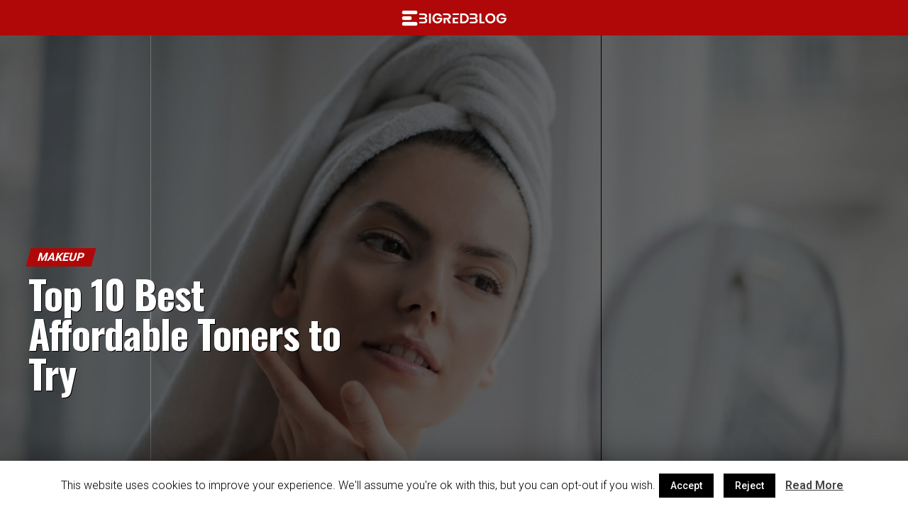

--- FILE ---
content_type: text/html; charset=UTF-8
request_url: https://bigredblog.com/best-affordable-toners-oily-skin-dry-skin/
body_size: 24284
content:
<!DOCTYPE html>
<html lang="en-US">
<head>
<!-- Google Tag Manager -->
<script>(function(w,d,s,l,i){w[l]=w[l]||[];w[l].push({'gtm.start':
new Date().getTime(),event:'gtm.js'});var f=d.getElementsByTagName(s)[0],
j=d.createElement(s),dl=l!='dataLayer'?'&l='+l:'';j.async=true;j.src=
'https://www.googletagmanager.com/gtm.js?id='+i+dl;f.parentNode.insertBefore(j,f);
})(window,document,'script','dataLayer','GTM-M9P35HN');</script>
<!-- End Google Tag Manager -->
<meta name="facebook-domain-verification" content="jc5dsn5a3t0bgfygq5yccsagawdxhv" />
<meta charset="UTF-8" >
<meta name="viewport" id="viewport" content="width=device-width, initial-scale=1.0, maximum-scale=1.0, minimum-scale=1.0, user-scalable=no" />
<link rel="pingback" href="https://bigredblog.com/xmlrpc.php" />
<meta property="og:type" content="article" />
					<meta property="og:image" content="https://bigredblog.com/wp-content/uploads/2020/05/selective-focus-portrait-photo-of-woman-with-a-towel-on-head-3764013-1000x600.jpg" />
		<meta name="twitter:image" content="https://bigredblog.com/wp-content/uploads/2020/05/selective-focus-portrait-photo-of-woman-with-a-towel-on-head-3764013-1000x600.jpg" />
	<meta property="og:url" content="https://bigredblog.com/best-affordable-toners-oily-skin-dry-skin/" />
<meta property="og:title" content="Top 10 Best Affordable Toners to Try" />
<meta property="og:description" content="While it is completely up to you to choose how many steps you would want to incorporate into your skin care regimen but in reality, you only need three steps. Wash your face with a good cleanser. Tone up. Choose a moisturizer for dry skin or one that works for normal to oily skin.  A [&hellip;]" />
<meta name="twitter:card" content="summary">
<meta name="twitter:url" content="https://bigredblog.com/best-affordable-toners-oily-skin-dry-skin/">
<meta name="twitter:title" content="Top 10 Best Affordable Toners to Try">
<meta name="twitter:description" content="While it is completely up to you to choose how many steps you would want to incorporate into your skin care regimen but in reality, you only need three steps. Wash your face with a good cleanser. Tone up. Choose a moisturizer for dry skin or one that works for normal to oily skin.  A [&hellip;]">

<!-- Open Graph Meta Tags generated by MashShare 3.7.5 - https://mashshare.net -->
<meta property="og:type" content="article" /> 
<meta property="og:title" content="Top 10 Best Affordable Toners to Try" />
<meta property="og:description" content="While it is completely up to you to choose how many steps you would want to incorporate into your skin care regimen but in reality, you only need three steps. Wash your face with a" />
<meta property="og:image" content="https://bigredblog.com/wp-content/uploads/2020/05/selective-focus-portrait-photo-of-woman-with-a-towel-on-head-3764013-scaled.jpg" />
<meta property="og:url" content="https://bigredblog.com/best-affordable-toners-oily-skin-dry-skin/" />
<meta property="og:site_name" content="Big Red Blog" />
<meta property="article:published_time" content="2020-05-15T16:28:08+00:00" />
<meta property="article:modified_time" content="2024-11-05T07:45:51+00:00" />
<meta property="og:updated_time" content="2024-11-05T07:45:51+00:00" />
<!-- Open Graph Meta Tags generated by MashShare 3.7.5 - https://www.mashshare.net -->
<!-- Twitter Card generated by MashShare 3.7.5 - https://www.mashshare.net -->
<meta name="twitter:card" content="summary_large_image">
<meta name="twitter:title" content="Top 10 Best Affordable Toners to Try">
<meta name="twitter:description" content="While it is completely up to you to choose how many steps you would want to incorporate into your skin care regimen but in reality, you only need three steps. Wash your face with a">
<meta name="twitter:image" content="https://bigredblog.com/wp-content/uploads/2020/05/selective-focus-portrait-photo-of-woman-with-a-towel-on-head-3764013-scaled.jpg">
<!-- Twitter Card generated by MashShare 3.7.5 - https://www.mashshare.net -->


	<!-- This site is optimized with the Yoast SEO plugin v14.2 - https://yoast.com/wordpress/plugins/seo/ -->
	<link media="all" href="https://bigredblog.com/wp-content/cache/autoptimize/css/autoptimize_38d885e30f7d0c1b64670904d26a2fee.css" rel="stylesheet" /><title>Top 10 Best Affordable Toners To Try For Oily &amp; Dry Skin</title>
	<meta name="description" content="A lot of people ask : Are toners bad for your skin? The answer is quite easy. It depends if you choose the best kind that is formulated to work for you." />
	<meta name="robots" content="index, follow" />
	<meta name="googlebot" content="index, follow, max-snippet:-1, max-image-preview:large, max-video-preview:-1" />
	<meta name="bingbot" content="index, follow, max-snippet:-1, max-image-preview:large, max-video-preview:-1" />
	<link rel="canonical" href="https://bigredblog.com/best-affordable-toners-oily-skin-dry-skin/" />
	<meta property="og:locale" content="en_US" />
	<meta property="og:type" content="article" />
	<meta property="og:title" content="Top 10 Best Affordable Toners To Try For Oily &amp; Dry Skin" />
	<meta property="og:description" content="A lot of people ask : Are toners bad for your skin? The answer is quite easy. It depends if you choose the best kind that is formulated to work for you." />
	<meta property="og:url" content="http://bigredblog.com/best-affordable-toners-oily-skin-dry-skin/" />
	<meta property="og:site_name" content="Big Red Blog" />
	<meta property="article:published_time" content="2020-05-15T16:28:08+00:00" />
	<meta property="article:modified_time" content="2024-11-05T07:45:51+00:00" />
	<meta property="og:image" content="https://bigredblog.com/wp-content/uploads/2020/05/selective-focus-portrait-photo-of-woman-with-a-towel-on-head-3764013-scaled.jpg" />
	<meta property="og:image:width" content="2560" />
	<meta property="og:image:height" content="1707" />
	<meta name="twitter:card" content="summary_large_image" />
	<!-- / Yoast SEO plugin. -->


<link rel='dns-prefetch' href='//www.google.com' />
<link rel='dns-prefetch' href='//ajax.googleapis.com' />
<link rel='dns-prefetch' href='//fonts.googleapis.com' />
<link rel='dns-prefetch' href='//s.w.org' />
<link rel="alternate" type="application/rss+xml" title="Big Red Blog &raquo; Feed" href="https://bigredblog.com/feed/" />
<link rel="alternate" type="application/rss+xml" title="Big Red Blog &raquo; Comments Feed" href="https://bigredblog.com/comments/feed/" />
		<script type="text/javascript">
			window._wpemojiSettings = {"baseUrl":"https:\/\/s.w.org\/images\/core\/emoji\/12.0.0-1\/72x72\/","ext":".png","svgUrl":"https:\/\/s.w.org\/images\/core\/emoji\/12.0.0-1\/svg\/","svgExt":".svg","source":{"concatemoji":"https:\/\/bigredblog.com\/wp-includes\/js\/wp-emoji-release.min.js?ver=5.4.18"}};
			/*! This file is auto-generated */
			!function(e,a,t){var n,r,o,i=a.createElement("canvas"),p=i.getContext&&i.getContext("2d");function s(e,t){var a=String.fromCharCode;p.clearRect(0,0,i.width,i.height),p.fillText(a.apply(this,e),0,0);e=i.toDataURL();return p.clearRect(0,0,i.width,i.height),p.fillText(a.apply(this,t),0,0),e===i.toDataURL()}function c(e){var t=a.createElement("script");t.src=e,t.defer=t.type="text/javascript",a.getElementsByTagName("head")[0].appendChild(t)}for(o=Array("flag","emoji"),t.supports={everything:!0,everythingExceptFlag:!0},r=0;r<o.length;r++)t.supports[o[r]]=function(e){if(!p||!p.fillText)return!1;switch(p.textBaseline="top",p.font="600 32px Arial",e){case"flag":return s([127987,65039,8205,9895,65039],[127987,65039,8203,9895,65039])?!1:!s([55356,56826,55356,56819],[55356,56826,8203,55356,56819])&&!s([55356,57332,56128,56423,56128,56418,56128,56421,56128,56430,56128,56423,56128,56447],[55356,57332,8203,56128,56423,8203,56128,56418,8203,56128,56421,8203,56128,56430,8203,56128,56423,8203,56128,56447]);case"emoji":return!s([55357,56424,55356,57342,8205,55358,56605,8205,55357,56424,55356,57340],[55357,56424,55356,57342,8203,55358,56605,8203,55357,56424,55356,57340])}return!1}(o[r]),t.supports.everything=t.supports.everything&&t.supports[o[r]],"flag"!==o[r]&&(t.supports.everythingExceptFlag=t.supports.everythingExceptFlag&&t.supports[o[r]]);t.supports.everythingExceptFlag=t.supports.everythingExceptFlag&&!t.supports.flag,t.DOMReady=!1,t.readyCallback=function(){t.DOMReady=!0},t.supports.everything||(n=function(){t.readyCallback()},a.addEventListener?(a.addEventListener("DOMContentLoaded",n,!1),e.addEventListener("load",n,!1)):(e.attachEvent("onload",n),a.attachEvent("onreadystatechange",function(){"complete"===a.readyState&&t.readyCallback()})),(n=t.source||{}).concatemoji?c(n.concatemoji):n.wpemoji&&n.twemoji&&(c(n.twemoji),c(n.wpemoji)))}(window,document,window._wpemojiSettings);
		</script>
		
	







<link rel='stylesheet' id='ql-jquery-ui-css'  href='//ajax.googleapis.com/ajax/libs/jqueryui/1.12.1/themes/smoothness/jquery-ui.css?ver=5.4.18' type='text/css' media='all' />




<link crossorigin="anonymous" rel='stylesheet' id='mvp-fonts-css'  href='//fonts.googleapis.com/css?family=Roboto%3A300%2C400%2C700%2C900%7COswald%3A400%2C700%7CAdvent+Pro%3A700%7COpen+Sans%3A700%7CAnton%3A400Oswald%3A100%2C200%2C300%2C400%2C500%2C600%2C700%2C800%2C900%7COswald%3A100%2C200%2C300%2C400%2C500%2C600%2C700%2C800%2C900%7CRoboto%3A100%2C200%2C300%2C400%2C500%2C600%2C700%2C800%2C900%7CRoboto%3A100%2C200%2C300%2C400%2C500%2C600%2C700%2C800%2C900%7CPT+Serif%3A100%2C200%2C300%2C400%2C500%2C600%2C700%2C800%2C900%7COswald%3A100%2C200%2C300%2C400%2C500%2C600%2C700%2C800%2C900%26subset%3Dlatin%2Clatin-ext%2Ccyrillic%2Ccyrillic-ext%2Cgreek-ext%2Cgreek%2Cvietnamese' type='text/css' media='all' />




<script type='text/javascript' src='https://bigredblog.com/wp-includes/js/jquery/jquery.js?ver=1.12.4-wp'></script>

<script type='text/javascript'>
/* <![CDATA[ */
var Cli_Data = {"nn_cookie_ids":[],"cookielist":[]};
var log_object = {"ajax_url":"https:\/\/bigredblog.com\/wp-admin\/admin-ajax.php"};
/* ]]> */
</script>

<script type='text/javascript'>
/* <![CDATA[ */
var mashsb = {"shares":"78","round_shares":"1","animate_shares":"0","dynamic_buttons":"0","share_url":"https:\/\/bigredblog.com\/best-affordable-toners-oily-skin-dry-skin\/","title":"Top+10+Best+Affordable+Toners+to+Try","image":"https:\/\/bigredblog.com\/wp-content\/uploads\/2020\/05\/selective-focus-portrait-photo-of-woman-with-a-towel-on-head-3764013-scaled.jpg","desc":"While it is completely up to you to choose how many steps you would want to incorporate into your skin care regimen but in reality, you only need three steps. Wash your face with a \u2026","hashtag":"","subscribe":"content","subscribe_url":"","activestatus":"1","singular":"1","twitter_popup":"1","refresh":"0","nonce":"8bb254e4c6","postid":"333","servertime":"1769704158","ajaxurl":"https:\/\/bigredblog.com\/wp-admin\/admin-ajax.php"};
/* ]]> */
</script>






<link rel='https://api.w.org/' href='https://bigredblog.com/wp-json/' />
<link rel="EditURI" type="application/rsd+xml" title="RSD" href="https://bigredblog.com/xmlrpc.php?rsd" />
<link rel="wlwmanifest" type="application/wlwmanifest+xml" href="https://bigredblog.com/wp-includes/wlwmanifest.xml" /> 
<meta name="generator" content="WordPress 5.4.18" />
<link rel='shortlink' href='https://bigredblog.com/?p=333' />
<link rel="alternate" type="application/json+oembed" href="https://bigredblog.com/wp-json/oembed/1.0/embed?url=https%3A%2F%2Fbigredblog.com%2Fbest-affordable-toners-oily-skin-dry-skin%2F" />
<link rel="alternate" type="text/xml+oembed" href="https://bigredblog.com/wp-json/oembed/1.0/embed?url=https%3A%2F%2Fbigredblog.com%2Fbest-affordable-toners-oily-skin-dry-skin%2F&#038;format=xml" />
<link rel="amphtml" href="https://bigredblog.com/best-affordable-toners-oily-skin-dry-skin/amp/"><link rel="icon" href="https://bigredblog.com/wp-content/uploads/2020/05/BRB-favicon.png" sizes="32x32" />
<link rel="icon" href="https://bigredblog.com/wp-content/uploads/2020/05/BRB-favicon.png" sizes="192x192" />
<link rel="apple-touch-icon" href="https://bigredblog.com/wp-content/uploads/2020/05/BRB-favicon.png" />
<meta name="msapplication-TileImage" content="https://bigredblog.com/wp-content/uploads/2020/05/BRB-favicon.png" />
		
		<script type="application/ld+json">
    {
      "@context": "https://schema.org",
      "@type": "WebSite",
      "url": "https://bigredblog.com/",
      "potentialAction": {
        "@type": "SearchAction",
        "target": "https://bigredblog.com/?s={search_term_string}",
        "query-input": "required name=search_term_string"
      }
    }
</script>
</head>
<body class="post-template-default single single-post postid-333 single-format-standard theiaPostSlider_body">
<!-- Google Tag Manager (noscript) -->
<noscript><iframe src="https://www.googletagmanager.com/ns.html?id=GTM-M9P35HN"
height="0" width="0" style="display:none;visibility:hidden"></iframe></noscript>
<!-- End Google Tag Manager (noscript) -->
	<div id="mvp-fly-wrap">
	<div id="mvp-fly-menu-top" class="left relative">
		<div class="mvp-fly-top-out left relative">
			<div class="mvp-fly-top-in">
				<div id="mvp-fly-logo" class="left relative">
											<a href="https://bigredblog.com/"><img src="https://bigredblog.com/wp-content/uploads/2020/05/BRB-logo-small.png" alt="Big Red Blog" data-rjs="2" /></a>
									</div><!--mvp-fly-logo-->
			</div><!--mvp-fly-top-in-->
			<div class="mvp-fly-but-wrap mvp-fly-but-menu mvp-fly-but-click">
				<span></span>
				<span></span>
				<span></span>
				<span></span>
			</div><!--mvp-fly-but-wrap-->
		</div><!--mvp-fly-top-out-->
	</div><!--mvp-fly-menu-top-->
	<div id="mvp-fly-menu-wrap">
		<nav class="mvp-fly-nav-menu left relative">
			<div class="menu-flayout-menu-container"><ul id="menu-flayout-menu" class="menu"><li id="menu-item-271" class="menu-item menu-item-type-custom menu-item-object-custom menu-item-271"><a href="/">Home</a></li>
<li id="menu-item-501" class="menu-item menu-item-type-taxonomy menu-item-object-category current-post-ancestor current-menu-parent current-post-parent menu-item-501"><a href="https://bigredblog.com/category/skin-care-tips-and-skin-care-products-review/">Skin Care</a></li>
<li id="menu-item-502" class="menu-item menu-item-type-taxonomy menu-item-object-category menu-item-502"><a href="https://bigredblog.com/category/hair-tips-and-hair-reviews/">Hair</a></li>
<li id="menu-item-503" class="menu-item menu-item-type-taxonomy menu-item-object-category menu-item-503"><a href="https://bigredblog.com/category/body-tips-and-body-products-reviews/">Body</a></li>
<li id="menu-item-507" class="menu-item menu-item-type-taxonomy menu-item-object-category current-post-ancestor current-menu-parent current-post-parent menu-item-507"><a href="https://bigredblog.com/category/makeup-tips-and-makeup-product-reviews/">Makeup</a></li>
<li id="menu-item-508" class="menu-item menu-item-type-taxonomy menu-item-object-category menu-item-508"><a href="https://bigredblog.com/category/nail-tips-and-nail-product-reviews/">Nails</a></li>
<li id="menu-item-506" class="menu-item menu-item-type-taxonomy menu-item-object-category menu-item-506"><a href="https://bigredblog.com/category/lifestyle/">Lifestyle</a></li>
<li id="menu-item-505" class="menu-item menu-item-type-taxonomy menu-item-object-category menu-item-505"><a href="https://bigredblog.com/category/celebrities-and-entertainment/">Celebrities &#038; Entertainment</a></li>
<li id="menu-item-443" class="menu-item menu-item-type-post_type menu-item-object-page menu-item-443"><a href="https://bigredblog.com/contact-us/">Contact Us</a></li>
</ul></div>		</nav>
	</div><!--mvp-fly-menu-wrap-->
	<div id="mvp-fly-soc-wrap">
		<span class="mvp-fly-soc-head">Connect with us</span>
		<ul class="mvp-fly-soc-list left relative">
																										</ul>
	</div><!--mvp-fly-soc-wrap-->
</div><!--mvp-fly-wrap-->	<div id="mvp-site" class="left relative">
		<div id="mvp-search-wrap">
			<div id="mvp-search-box">
				<form method="get" id="searchform" action="https://bigredblog.com/">
	<input type="text" name="s" id="s" value="Search" onfocus='if (this.value == "Search") { this.value = ""; }' onblur='if (this.value == "") { this.value = "Search"; }' />
	<input type="hidden" id="searchsubmit" value="Search" />
</form>			</div><!--mvp-search-box-->
			<div class="mvp-search-but-wrap mvp-search-click">
				<span></span>
				<span></span>
			</div><!--mvp-search-but-wrap-->
		</div><!--mvp-search-wrap-->
				<div id="mvp-site-wall" class="left relative">
						<div id="mvp-site-main" class="left relative">
			<header id="mvp-main-head-wrap" class="left relative">
									<nav id="mvp-main-nav-wrap" class="left relative">
						<div id="mvp-main-nav-top" class="left relative">
							<div class="mvp-main-box">
								<div id="mvp-nav-top-wrap" class="left relative">
									<div class="mvp-nav-top-right-out left relative">
										<div class="mvp-nav-top-right-in">
											<div class="mvp-nav-top-cont left relative">
												<div class="mvp-nav-top-left-out relative">
													<div class="mvp-nav-top-left">
														<div class="mvp-nav-soc-wrap">
																																																																										</div><!--mvp-nav-soc-wrap-->
														<div class="mvp-fly-but-wrap mvp-fly-but-click left relative">
															<span></span>
															<span></span>
															<span></span>
															<span></span>
														</div><!--mvp-fly-but-wrap-->
													</div><!--mvp-nav-top-left-->
													<div class="mvp-nav-top-left-in">
														<div class="mvp-nav-top-mid left relative" itemscope itemtype="http://schema.org/Organization">
																															<a class="mvp-nav-logo-reg" itemprop="url" href="https://bigredblog.com/"><img itemprop="logo" src="https://bigredblog.com/wp-content/uploads/2020/05/BRB-logo2.png" alt="Big Red Blog" data-rjs="2" /></a>
																																														<a class="mvp-nav-logo-small" href="https://bigredblog.com/"><img src="https://bigredblog.com/wp-content/uploads/2020/05/BRB-logo-small.png" alt="Big Red Blog" data-rjs="2" /></a>
																																														<h2 class="mvp-logo-title">Big Red Blog</h2>
																																														<div class="mvp-drop-nav-title left">
																	<h4>Top 10 Best Affordable Toners to Try</h4>
																</div><!--mvp-drop-nav-title-->
																													</div><!--mvp-nav-top-mid-->
													</div><!--mvp-nav-top-left-in-->
												</div><!--mvp-nav-top-left-out-->
											</div><!--mvp-nav-top-cont-->
										</div><!--mvp-nav-top-right-in-->
										<div class="mvp-nav-top-right">
																						<span class="mvp-nav-search-but fa fa-search fa-2 mvp-search-click"></span>
										</div><!--mvp-nav-top-right-->
									</div><!--mvp-nav-top-right-out-->
								</div><!--mvp-nav-top-wrap-->
							</div><!--mvp-main-box-->
						</div><!--mvp-main-nav-top-->
						<div id="mvp-main-nav-bot" class="left relative">
							<div id="mvp-main-nav-bot-cont" class="left">
								<div class="mvp-main-box">
									<div id="mvp-nav-bot-wrap" class="left">
										<div class="mvp-nav-bot-right-out left">
											<div class="mvp-nav-bot-right-in">
												<div class="mvp-nav-bot-cont left">
													<div class="mvp-nav-bot-left-out">
														<div class="mvp-nav-bot-left left relative">
															<div class="mvp-fly-but-wrap mvp-fly-but-click left relative">
																<span></span>
																<span></span>
																<span></span>
																<span></span>
															</div><!--mvp-fly-but-wrap-->
														</div><!--mvp-nav-bot-left-->
														<div class="mvp-nav-bot-left-in">
															<div class="mvp-nav-menu left">
																<div class="menu-main-menu-container"><ul id="menu-main-menu" class="menu"><li id="menu-item-4" class="menu-item menu-item-type-custom menu-item-object-custom menu-item-4"><a href="/">Home</a></li>
<li id="menu-item-302" class="menu-item menu-item-type-taxonomy menu-item-object-category menu-item-302"><a href="https://bigredblog.com/category/hair-tips-and-hair-reviews/">Hair</a></li>
<li id="menu-item-304" class="menu-item menu-item-type-taxonomy menu-item-object-category current-post-ancestor current-menu-parent current-post-parent menu-item-304"><a href="https://bigredblog.com/category/makeup-tips-and-makeup-product-reviews/">Makeup</a></li>
<li id="menu-item-306" class="menu-item menu-item-type-taxonomy menu-item-object-category current-post-ancestor current-menu-parent current-post-parent menu-item-306"><a href="https://bigredblog.com/category/skin-care-tips-and-skin-care-products-review/">Skin Care</a></li>
<li id="menu-item-299" class="menu-item menu-item-type-taxonomy menu-item-object-category menu-item-299"><a href="https://bigredblog.com/category/body-tips-and-body-products-reviews/">Body</a></li>
<li id="menu-item-305" class="menu-item menu-item-type-taxonomy menu-item-object-category menu-item-305"><a href="https://bigredblog.com/category/nail-tips-and-nail-product-reviews/">Nails</a></li>
<li id="menu-item-7" class="menu-item menu-item-type-taxonomy menu-item-object-category menu-item-7"><a href="https://bigredblog.com/category/lifestyle/">Lifestyle</a></li>
<li id="menu-item-5" class="menu-item menu-item-type-taxonomy menu-item-object-category menu-item-5"><a href="https://bigredblog.com/category/celebrities-and-entertainment/">Celebrities &#038; Entertainment</a></li>
<li id="menu-item-8" class="menu-item menu-item-type-taxonomy menu-item-object-category menu-item-8"><a href="https://bigredblog.com/category/tv-series-and-movie-review/">TV and Movies</a></li>
<li id="menu-item-484" class="menu-item menu-item-type-post_type menu-item-object-page menu-item-484"><a href="https://bigredblog.com/contact-us/">Contact Us</a></li>
</ul></div>															</div><!--mvp-nav-menu-->
														</div><!--mvp-nav-bot-left-in-->
													</div><!--mvp-nav-bot-left-out-->
												</div><!--mvp-nav-bot-cont-->
											</div><!--mvp-nav-bot-right-in-->
											<div class="mvp-nav-bot-right left relative">
												<span class="mvp-nav-search-but fa fa-search fa-2 mvp-search-click"></span>
											</div><!--mvp-nav-bot-right-->
										</div><!--mvp-nav-bot-right-out-->
									</div><!--mvp-nav-bot-wrap-->
								</div><!--mvp-main-nav-bot-cont-->
							</div><!--mvp-main-box-->
						</div><!--mvp-main-nav-bot-->
					</nav><!--mvp-main-nav-wrap-->
							</header><!--mvp-main-head-wrap-->
			<div id="mvp-main-body-wrap" class="left relative">	<article id="mvp-article-wrap" itemscope itemtype="http://schema.org/NewsArticle">
			<meta itemscope itemprop="mainEntityOfPage"  itemType="https://schema.org/WebPage" itemid="https://bigredblog.com/best-affordable-toners-oily-skin-dry-skin/"/>
																<div class="mvp-main-body-max">
						<div id="mvp-post-feat-img-wide" class="left relative">
															<div id="mvp-post-feat-img" class="left relative mvp-post-feat-img-wide2" itemprop="image" itemscope itemtype="https://schema.org/ImageObject">
									<img width="2560" height="1707" src="//bigredblog.com/wp-content/plugins/a3-lazy-load/assets/images/lazy_placeholder.gif" data-lazy-type="image" data-src="https://bigredblog.com/wp-content/uploads/2020/05/selective-focus-portrait-photo-of-woman-with-a-towel-on-head-3764013-scaled.jpg" class="lazy lazy-hidden mvp-reg-img wp-post-image" alt="" srcset="" data-srcset="https://bigredblog.com/wp-content/uploads/2020/05/selective-focus-portrait-photo-of-woman-with-a-towel-on-head-3764013-scaled.jpg 2560w, https://bigredblog.com/wp-content/uploads/2020/05/selective-focus-portrait-photo-of-woman-with-a-towel-on-head-3764013-300x200.jpg 300w, https://bigredblog.com/wp-content/uploads/2020/05/selective-focus-portrait-photo-of-woman-with-a-towel-on-head-3764013-1024x683.jpg 1024w, https://bigredblog.com/wp-content/uploads/2020/05/selective-focus-portrait-photo-of-woman-with-a-towel-on-head-3764013-768x512.jpg 768w, https://bigredblog.com/wp-content/uploads/2020/05/selective-focus-portrait-photo-of-woman-with-a-towel-on-head-3764013-1536x1024.jpg 1536w, https://bigredblog.com/wp-content/uploads/2020/05/selective-focus-portrait-photo-of-woman-with-a-towel-on-head-3764013-2048x1365.jpg 2048w" sizes="(max-width: 2560px) 100vw, 2560px" /><noscript><img width="2560" height="1707" src="https://bigredblog.com/wp-content/uploads/2020/05/selective-focus-portrait-photo-of-woman-with-a-towel-on-head-3764013-scaled.jpg" class="mvp-reg-img wp-post-image" alt="" srcset="https://bigredblog.com/wp-content/uploads/2020/05/selective-focus-portrait-photo-of-woman-with-a-towel-on-head-3764013-scaled.jpg 2560w, https://bigredblog.com/wp-content/uploads/2020/05/selective-focus-portrait-photo-of-woman-with-a-towel-on-head-3764013-300x200.jpg 300w, https://bigredblog.com/wp-content/uploads/2020/05/selective-focus-portrait-photo-of-woman-with-a-towel-on-head-3764013-1024x683.jpg 1024w, https://bigredblog.com/wp-content/uploads/2020/05/selective-focus-portrait-photo-of-woman-with-a-towel-on-head-3764013-768x512.jpg 768w, https://bigredblog.com/wp-content/uploads/2020/05/selective-focus-portrait-photo-of-woman-with-a-towel-on-head-3764013-1536x1024.jpg 1536w, https://bigredblog.com/wp-content/uploads/2020/05/selective-focus-portrait-photo-of-woman-with-a-towel-on-head-3764013-2048x1365.jpg 2048w" sizes="(max-width: 2560px) 100vw, 2560px" /></noscript>									<img width="560" height="600" src="//bigredblog.com/wp-content/plugins/a3-lazy-load/assets/images/lazy_placeholder.gif" data-lazy-type="image" data-src="https://bigredblog.com/wp-content/uploads/2020/05/selective-focus-portrait-photo-of-woman-with-a-towel-on-head-3764013-560x600.jpg" class="lazy lazy-hidden mvp-mob-img wp-post-image" alt="" /><noscript><img width="560" height="600" src="https://bigredblog.com/wp-content/uploads/2020/05/selective-focus-portrait-photo-of-woman-with-a-towel-on-head-3764013-560x600.jpg" class="mvp-mob-img wp-post-image" alt="" /></noscript>																		<meta itemprop="url" content="https://bigredblog.com/wp-content/uploads/2020/05/selective-focus-portrait-photo-of-woman-with-a-towel-on-head-3764013-1000x600.jpg">
									<meta itemprop="width" content="1000">
									<meta itemprop="height" content="600">
								</div><!--mvp-post-feat-img-->
														<div id="mvp-post-feat-text-wrap" class="left relative">
								<div class="mvp-post-feat-text-main">
									<div class="mvp-post-feat-text left relative">
										<h3 class="mvp-post-cat left relative"><a class="mvp-post-cat-link" href="https://bigredblog.com/category/makeup-tips-and-makeup-product-reviews/"><span class="mvp-post-cat left">Makeup</span></a></h3>
										<h1 class="mvp-post-title mvp-post-title-wide left entry-title" itemprop="headline">Top 10 Best Affordable Toners to Try</h1>
																			</div><!--mvp-post-feat-text-->
								</div><!--mvp-post-feat-text-main-->
							</div><!--mvp-post-feat-text-wrap-->
													</div><!--mvp-post-feat-img-wide-->
					</div><!--mvp-main-body-max-->
														<div id="mvp-article-cont" class="left relative">
			<div class="mvp-main-box">
				<div id="mvp-post-main" class="left relative">
										<div class="mvp-post-main-out left relative">
						<div class="mvp-post-main-in">
							<div id="mvp-post-content" class="left relative">
																																																	<div id="mvp-content-wrap" class="left relative">
									<div class="mvp-post-soc-out right relative">
																																		<div class="mvp-post-soc-wrap left relative">
		<ul class="mvp-post-soc-list left relative">
			<a href="#" onclick="window.open('http://www.facebook.com/sharer.php?u=https://bigredblog.com/best-affordable-toners-oily-skin-dry-skin/&amp;t=Top 10 Best Affordable Toners to Try', 'facebookShare', 'width=626,height=436'); return false;" title="Share on Facebook">
			<li class="mvp-post-soc-fb">
				<i class="fa fa-2 fa-facebook" aria-hidden="true"></i>
			</li>
			</a>
			<a href="#" onclick="window.open('http://twitter.com/share?text=Top 10 Best Affordable Toners to Try -&amp;url=https://bigredblog.com/best-affordable-toners-oily-skin-dry-skin/', 'twitterShare', 'width=626,height=436'); return false;" title="Tweet This Post">
			<li class="mvp-post-soc-twit">
				<i class="fa fa-2 fa-twitter" aria-hidden="true"></i>
			</li>
			</a>
			<a href="#" onclick="window.open('http://pinterest.com/pin/create/button/?url=https://bigredblog.com/best-affordable-toners-oily-skin-dry-skin/&amp;media=https://bigredblog.com/wp-content/uploads/2020/05/selective-focus-portrait-photo-of-woman-with-a-towel-on-head-3764013-1000x600.jpg&amp;description=Top 10 Best Affordable Toners to Try', 'pinterestShare', 'width=750,height=350'); return false;" title="Pin This Post">
			<li class="mvp-post-soc-pin">
				<i class="fa fa-2 fa-pinterest-p" aria-hidden="true"></i>
			</li>
			</a>
			<a href="/cdn-cgi/l/email-protection#[base64]">
			<li class="mvp-post-soc-email">
				<i class="fa fa-2 fa-envelope" aria-hidden="true"></i>
			</li>
			</a>
					</ul>
	</div><!--mvp-post-soc-wrap-->
	<div id="mvp-soc-mob-wrap">
		<div class="mvp-soc-mob-out left relative">
			<div class="mvp-soc-mob-in">
				<div class="mvp-soc-mob-left left relative">
					<ul class="mvp-soc-mob-list left relative">
						<a href="#" onclick="window.open('http://www.facebook.com/sharer.php?u=https://bigredblog.com/best-affordable-toners-oily-skin-dry-skin/&amp;t=Top 10 Best Affordable Toners to Try', 'facebookShare', 'width=626,height=436'); return false;" title="Share on Facebook">
						<li class="mvp-soc-mob-fb">
							<i class="fa fa-facebook" aria-hidden="true"></i><span class="mvp-soc-mob-fb">Share</span>
						</li>
						</a>
						<a href="#" onclick="window.open('http://twitter.com/share?text=Top 10 Best Affordable Toners to Try -&amp;url=https://bigredblog.com/best-affordable-toners-oily-skin-dry-skin/', 'twitterShare', 'width=626,height=436'); return false;" title="Tweet This Post">
						<li class="mvp-soc-mob-twit">
							<i class="fa fa-twitter" aria-hidden="true"></i><span class="mvp-soc-mob-fb">Tweet</span>
						</li>
						</a>
						<a href="#" onclick="window.open('http://pinterest.com/pin/create/button/?url=https://bigredblog.com/best-affordable-toners-oily-skin-dry-skin/&amp;media=https://bigredblog.com/wp-content/uploads/2020/05/selective-focus-portrait-photo-of-woman-with-a-towel-on-head-3764013-1000x600.jpg&amp;description=Top 10 Best Affordable Toners to Try', 'pinterestShare', 'width=750,height=350'); return false;" title="Pin This Post">
						<li class="mvp-soc-mob-pin">
							<i class="fa fa-pinterest-p" aria-hidden="true"></i>
						</li>
						</a>
						<a href="whatsapp://send?text=Top 10 Best Affordable Toners to Try https://bigredblog.com/best-affordable-toners-oily-skin-dry-skin/"><div class="whatsapp-share"><span class="whatsapp-but1">
						<li class="mvp-soc-mob-what">
							<i class="fa fa-whatsapp" aria-hidden="true"></i>
						</li>
						</a>
						<a href="/cdn-cgi/l/email-protection#[base64]">
						<li class="mvp-soc-mob-email">
							<i class="fa fa-envelope-o" aria-hidden="true"></i>
						</li>
						</a>
											</ul>
				</div><!--mvp-soc-mob-left-->
			</div><!--mvp-soc-mob-in-->
			<div class="mvp-soc-mob-right left relative">
				<i class="fa fa-ellipsis-h" aria-hidden="true"></i>
			</div><!--mvp-soc-mob-right-->
		</div><!--mvp-soc-mob-out-->
	</div><!--mvp-soc-mob-wrap-->
																															<div class="mvp-post-soc-in">
											<div id="mvp-content-body" class="left relative">
												<div id="mvp-content-body-top" class="left relative">
																																																										<div class="mvp-author-info-wrap left relative">
																	<div class="mvp-author-info-thumb left relative">
																		<img src="//bigredblog.com/wp-content/plugins/a3-lazy-load/assets/images/lazy_placeholder.gif" data-lazy-type="image" data-src="https://bigredblog.com/wp-content/uploads/2020/05/propic2-80x80.jpg" width="46" height="46" alt="Avatar" class="lazy lazy-hidden avatar avatar-46 wp-user-avatar wp-user-avatar-46 photo avatar-default" /><noscript><img src="https://bigredblog.com/wp-content/uploads/2020/05/propic2-80x80.jpg" width="46" height="46" alt="Avatar" class="avatar avatar-46 wp-user-avatar wp-user-avatar-46 photo avatar-default" /></noscript>																	</div><!--mvp-author-info-thumb-->
																	<div class="mvp-author-info-text left relative">
																		<div class="mvp-author-info-date left relative">
																			<p>Published</p> <span class="mvp-post-date">6 years ago</span> <p>on</p> <span class="mvp-post-date updated"><time class="post-date updated" itemprop="datePublished" datetime="2020-05-15">May 15, 2020</time></span>
																			<meta itemprop="dateModified" content="2024-11-05"/>
																		</div><!--mvp-author-info-date-->
																		<div class="mvp-author-info-name left relative" itemprop="author" itemscope itemtype="https://schema.org/Person">
																			<p>By</p> <span class="author-name vcard fn author" itemprop="name"><a href="https://bigredblog.com/author/maddie/" title="Posts by Maddie Cruz" rel="author">Maddie Cruz</a></span> 																		</div><!--mvp-author-info-name-->
																	</div><!--mvp-author-info-text-->
																</div><!--mvp-author-info-wrap-->
																																																																				<div id="mvp-content-main" class="left relative">
														<aside class="mashsb-container mashsb-main mashsb-stretched"><div class="mashsb-box"><div class="mashsb-count mash-large" style="float:left;"><div class="counts mashsbcount">78</div><span class="mashsb-sharetext">SHARES</span></div><div class="mashsb-buttons"><a class="mashicon-facebook mash-large mash-center mashsb-noshadow" href="https://www.facebook.com/sharer.php?u=https%3A%2F%2Fbigredblog.com%2Fbest-affordable-toners-oily-skin-dry-skin%2F" target="_top" rel="nofollow"><span class="icon"></span><span class="text">Share</span></a><a class="mashicon-twitter mash-large mash-center mashsb-noshadow" href="https://twitter.com/intent/tweet?text=Top%2010%20Best%20Affordable%20Toners%20to%20Try&url=https://bigredblog.com/best-affordable-toners-oily-skin-dry-skin/" target="_top" rel="nofollow"><span class="icon"></span><span class="text">Tweet</span></a><div class="onoffswitch2 mash-large mashsb-noshadow" style="display:none;"></div></div>
            </div>
                <div style="clear:both;"></div><div class="mashsb-toggle-container"></div></aside>
            <!-- Share buttons by mashshare.net - Version: 3.7.5--><!--CusAdsVi1--><div id="tps_slideContainer_333" class="theiaPostSlider_slides"><div class="theiaPostSlider_preloadedSlide">

<p>While it is completely up to you to choose how many steps you would want to incorporate into your skin care regimen but in reality, you only need three steps. Wash your face with a good cleanser. Tone up. Choose a moisturizer for dry skin or one that works for normal to oily skin. </p>



<p>A lot of people ask : Are toners bad for your skin? The answer is quite easy. It depends if you choose the best kind that is formulated to work for you. </p>



<p>A common skincare belief is the more expensive, the better. These 10 toners prove that skincare doesn’t have to be sold at a premium to have lasting results. The products mentioned will help rid skin of excess dirt and oil while still moisturizing it, all at affordable price-points. Dare we say, these are the best affordable toners for dry skin and the best affordable toners for oily skin. </p>



<h3><strong>#1. Thayers Alcohol-Free Cucumber Witch Hazel Toner. $10.95 for 12 FL OZ.</strong></h3>



<figure class="wp-block-image size-large"><img class="lazy lazy-hidden wp-image-424 size-full aligncenter" src="//bigredblog.com/wp-content/plugins/a3-lazy-load/assets/images/lazy_placeholder.gif" data-lazy-type="image" data-src="http://bigredblog.com/wp-content/uploads/2020/05/Screen-Shot-2020-05-16-at-12.14.28-AM-1-1-1.png" alt="Top 10 Best Affordable Toners to Try - Thayers Witch Hazel " width="588" height="585" srcset="" data-srcset="https://bigredblog.com/wp-content/uploads/2020/05/Screen-Shot-2020-05-16-at-12.14.28-AM-1-1-1.png 588w, https://bigredblog.com/wp-content/uploads/2020/05/Screen-Shot-2020-05-16-at-12.14.28-AM-1-1-1-300x298.png 300w, https://bigredblog.com/wp-content/uploads/2020/05/Screen-Shot-2020-05-16-at-12.14.28-AM-1-1-1-150x150.png 150w, https://bigredblog.com/wp-content/uploads/2020/05/Screen-Shot-2020-05-16-at-12.14.28-AM-1-1-1-80x80.png 80w" sizes="(max-width: 588px) 100vw, 588px" /><noscript><img class="wp-image-424 size-full aligncenter" src="http://bigredblog.com/wp-content/uploads/2020/05/Screen-Shot-2020-05-16-at-12.14.28-AM-1-1-1.png" alt="Top 10 Best Affordable Toners to Try - Thayers Witch Hazel " width="588" height="585" srcset="https://bigredblog.com/wp-content/uploads/2020/05/Screen-Shot-2020-05-16-at-12.14.28-AM-1-1-1.png 588w, https://bigredblog.com/wp-content/uploads/2020/05/Screen-Shot-2020-05-16-at-12.14.28-AM-1-1-1-300x298.png 300w, https://bigredblog.com/wp-content/uploads/2020/05/Screen-Shot-2020-05-16-at-12.14.28-AM-1-1-1-150x150.png 150w, https://bigredblog.com/wp-content/uploads/2020/05/Screen-Shot-2020-05-16-at-12.14.28-AM-1-1-1-80x80.png 80w" sizes="(max-width: 588px) 100vw, 588px" /></noscript></figure>



<p>Although Thayers’ Rose Petal Toner gets more hype, this Cucumber Witch Hazel Toner is also fragrance-free, making it more suitable for sensitive skin. This drugstore favorite contains properties that soothe, cleanse, and tone the skin.</p>



<h3><strong>#2. Marcelle Soothing Toner. $14.95 for 6.7 FL OZ.</strong></h3>



<div class="wp-block-image">
<figure class="aligncenter size-large"><img class="lazy lazy-hidden aligncenter wp-image-425 size-full" src="//bigredblog.com/wp-content/plugins/a3-lazy-load/assets/images/lazy_placeholder.gif" data-lazy-type="image" data-src="http://bigredblog.com/wp-content/uploads/2020/05/Screen-Shot-2020-05-16-at-12.15.56-AM-1-1-1.png" alt="Top 10 Affordable Toners to Try - Marcelle Soothing Toner. $14.95 for 6.7 FL OZ." width="140" height="500" srcset="" data-srcset="https://bigredblog.com/wp-content/uploads/2020/05/Screen-Shot-2020-05-16-at-12.15.56-AM-1-1-1.png 140w, https://bigredblog.com/wp-content/uploads/2020/05/Screen-Shot-2020-05-16-at-12.15.56-AM-1-1-1-84x300.png 84w" sizes="(max-width: 140px) 100vw, 140px" /><noscript><img class="aligncenter wp-image-425 size-full" src="http://bigredblog.com/wp-content/uploads/2020/05/Screen-Shot-2020-05-16-at-12.15.56-AM-1-1-1.png" alt="Top 10 Affordable Toners to Try - Marcelle Soothing Toner. $14.95 for 6.7 FL OZ." width="140" height="500" srcset="https://bigredblog.com/wp-content/uploads/2020/05/Screen-Shot-2020-05-16-at-12.15.56-AM-1-1-1.png 140w, https://bigredblog.com/wp-content/uploads/2020/05/Screen-Shot-2020-05-16-at-12.15.56-AM-1-1-1-84x300.png 84w" sizes="(max-width: 140px) 100vw, 140px" /></noscript></figure>
</div>



<p>With ingredients like Glycerin and PEG-8, Marcelle’s Soothing Toner is the perfect addition to any skincare routine. This Alcohol-Free Soothing Toner removes all traces of makeup and impurities without drying skin out. Ingredients such as Disodium Phosphate also help buffer the skin to leave it soft and supple. </p>



<h3><strong>#3. Neutrogena Alcohol-Free Toner. $8.49 for 8.5 FL OZ.</strong></h3>



<figure class="wp-block-image size-large"><img class="lazy lazy-hidden aligncenter wp-image-426 size-full" src="//bigredblog.com/wp-content/plugins/a3-lazy-load/assets/images/lazy_placeholder.gif" data-lazy-type="image" data-src="http://bigredblog.com/wp-content/uploads/2020/05/Screen-Shot-2020-05-16-at-12.16.51-AM-1-1-1.png" alt="Top 10 Affordable Toners to Try - Neutrogena Alcohol-Free Toner. $8.49 for 8.5 FL OZ." width="588" height="589" srcset="" data-srcset="https://bigredblog.com/wp-content/uploads/2020/05/Screen-Shot-2020-05-16-at-12.16.51-AM-1-1-1.png 588w, https://bigredblog.com/wp-content/uploads/2020/05/Screen-Shot-2020-05-16-at-12.16.51-AM-1-1-1-300x300.png 300w, https://bigredblog.com/wp-content/uploads/2020/05/Screen-Shot-2020-05-16-at-12.16.51-AM-1-1-1-150x150.png 150w, https://bigredblog.com/wp-content/uploads/2020/05/Screen-Shot-2020-05-16-at-12.16.51-AM-1-1-1-80x80.png 80w" sizes="(max-width: 588px) 100vw, 588px" /><noscript><img class="aligncenter wp-image-426 size-full" src="http://bigredblog.com/wp-content/uploads/2020/05/Screen-Shot-2020-05-16-at-12.16.51-AM-1-1-1.png" alt="Top 10 Affordable Toners to Try - Neutrogena Alcohol-Free Toner. $8.49 for 8.5 FL OZ." width="588" height="589" srcset="https://bigredblog.com/wp-content/uploads/2020/05/Screen-Shot-2020-05-16-at-12.16.51-AM-1-1-1.png 588w, https://bigredblog.com/wp-content/uploads/2020/05/Screen-Shot-2020-05-16-at-12.16.51-AM-1-1-1-300x300.png 300w, https://bigredblog.com/wp-content/uploads/2020/05/Screen-Shot-2020-05-16-at-12.16.51-AM-1-1-1-150x150.png 150w, https://bigredblog.com/wp-content/uploads/2020/05/Screen-Shot-2020-05-16-at-12.16.51-AM-1-1-1-80x80.png 80w" sizes="(max-width: 588px) 100vw, 588px" /></noscript></figure>



<p>Neutrogena’s Alcohol-Free Toner will give you all the moisturizing effects of a toner without the unwanted drying effects of alcohol. Since, it’s less likely to irritate skin, this toner is perfect for those with rosacea or eczema.</p>



<h3><strong>#4. Pixi Glow Tonic. $22.76 for 3.4 FL OZ.</strong></h3>



<figure class="wp-block-image size-large"><img class="lazy lazy-hidden aligncenter wp-image-427 size-full" src="//bigredblog.com/wp-content/plugins/a3-lazy-load/assets/images/lazy_placeholder.gif" data-lazy-type="image" data-src="http://bigredblog.com/wp-content/uploads/2020/05/Screen-Shot-2020-05-16-at-12.17.50-AM-1-1-1.png" alt="Top 10 Affordable Toners To Try - Pixi Glow Tonic. $22.76 for 3.4 FL OZ." width="582" height="587" srcset="" data-srcset="https://bigredblog.com/wp-content/uploads/2020/05/Screen-Shot-2020-05-16-at-12.17.50-AM-1-1-1.png 582w, https://bigredblog.com/wp-content/uploads/2020/05/Screen-Shot-2020-05-16-at-12.17.50-AM-1-1-1-297x300.png 297w, https://bigredblog.com/wp-content/uploads/2020/05/Screen-Shot-2020-05-16-at-12.17.50-AM-1-1-1-150x150.png 150w, https://bigredblog.com/wp-content/uploads/2020/05/Screen-Shot-2020-05-16-at-12.17.50-AM-1-1-1-80x80.png 80w" sizes="(max-width: 582px) 100vw, 582px" /><noscript><img class="aligncenter wp-image-427 size-full" src="http://bigredblog.com/wp-content/uploads/2020/05/Screen-Shot-2020-05-16-at-12.17.50-AM-1-1-1.png" alt="Top 10 Affordable Toners To Try - Pixi Glow Tonic. $22.76 for 3.4 FL OZ." width="582" height="587" srcset="https://bigredblog.com/wp-content/uploads/2020/05/Screen-Shot-2020-05-16-at-12.17.50-AM-1-1-1.png 582w, https://bigredblog.com/wp-content/uploads/2020/05/Screen-Shot-2020-05-16-at-12.17.50-AM-1-1-1-297x300.png 297w, https://bigredblog.com/wp-content/uploads/2020/05/Screen-Shot-2020-05-16-at-12.17.50-AM-1-1-1-150x150.png 150w, https://bigredblog.com/wp-content/uploads/2020/05/Screen-Shot-2020-05-16-at-12.17.50-AM-1-1-1-80x80.png 80w" sizes="(max-width: 582px) 100vw, 582px" /></noscript></figure>



<p>Inside the cute packaging is a formula that has the power to exfoliate and nourishes the skin, leaving it refreshed and glowing after each use. Sensitive skins will love that it’s alcohol-free.</p>



<h3><strong>#5. e.l.f. Cosmetics Supertone Toner. $8 for 5.1 FL OZ.</strong></h3>



<figure class="wp-block-image size-large"><img class="lazy lazy-hidden aligncenter wp-image-428 size-full" src="//bigredblog.com/wp-content/plugins/a3-lazy-load/assets/images/lazy_placeholder.gif" data-lazy-type="image" data-src="http://bigredblog.com/wp-content/uploads/2020/05/Screen-Shot-2020-05-16-at-12.18.33-AM-1-1-1.png" alt="Top 10 Affordable Toners to Try - e.l.f. Cosmetics Supertone Toner. $8 for 5.1 FL OZ." width="575" height="587" srcset="" data-srcset="https://bigredblog.com/wp-content/uploads/2020/05/Screen-Shot-2020-05-16-at-12.18.33-AM-1-1-1.png 575w, https://bigredblog.com/wp-content/uploads/2020/05/Screen-Shot-2020-05-16-at-12.18.33-AM-1-1-1-294x300.png 294w" sizes="(max-width: 575px) 100vw, 575px" /><noscript><img class="aligncenter wp-image-428 size-full" src="http://bigredblog.com/wp-content/uploads/2020/05/Screen-Shot-2020-05-16-at-12.18.33-AM-1-1-1.png" alt="Top 10 Affordable Toners to Try - e.l.f. Cosmetics Supertone Toner. $8 for 5.1 FL OZ." width="575" height="587" srcset="https://bigredblog.com/wp-content/uploads/2020/05/Screen-Shot-2020-05-16-at-12.18.33-AM-1-1-1.png 575w, https://bigredblog.com/wp-content/uploads/2020/05/Screen-Shot-2020-05-16-at-12.18.33-AM-1-1-1-294x300.png 294w" sizes="(max-width: 575px) 100vw, 575px" /></noscript></figure>



<p>This drugstore hero doubles as a chemical exfoliant, thanks to a formula rich with fruit acids with low pH that tone, balance, and leave skin clean and clear. In fact, it is a beauty cult favourite and is dubbed the best affordable toner for oily skin.</p>



<h3><strong>#6. Biore Witch Hazel Clarifying Toner. $5.99 for 6.77 FL OZ.</strong></h3>



<figure class="wp-block-image size-large"><img class="lazy lazy-hidden aligncenter wp-image-429 size-full" src="//bigredblog.com/wp-content/plugins/a3-lazy-load/assets/images/lazy_placeholder.gif" data-lazy-type="image" data-src="http://bigredblog.com/wp-content/uploads/2020/05/Screen-Shot-2020-05-16-at-12.19.31-AM-1-1-1.png" alt="Top 10 Affordable Toners To Try - Biore Witch Hazel Clarifying Toner. $5.99 for 6.77 FL OZ." width="576" height="587" srcset="" data-srcset="https://bigredblog.com/wp-content/uploads/2020/05/Screen-Shot-2020-05-16-at-12.19.31-AM-1-1-1.png 576w, https://bigredblog.com/wp-content/uploads/2020/05/Screen-Shot-2020-05-16-at-12.19.31-AM-1-1-1-294x300.png 294w" sizes="(max-width: 576px) 100vw, 576px" /><noscript><img class="aligncenter wp-image-429 size-full" src="http://bigredblog.com/wp-content/uploads/2020/05/Screen-Shot-2020-05-16-at-12.19.31-AM-1-1-1.png" alt="Top 10 Affordable Toners To Try - Biore Witch Hazel Clarifying Toner. $5.99 for 6.77 FL OZ." width="576" height="587" srcset="https://bigredblog.com/wp-content/uploads/2020/05/Screen-Shot-2020-05-16-at-12.19.31-AM-1-1-1.png 576w, https://bigredblog.com/wp-content/uploads/2020/05/Screen-Shot-2020-05-16-at-12.19.31-AM-1-1-1-294x300.png 294w" sizes="(max-width: 576px) 100vw, 576px" /></noscript></figure>



<p>Formulated with witch hazel, this daily cleanser deep cleans &amp; treats blemish prone skin leaving a clearer complexion. It also clears inflammation and helps fight acne-prone skin. This product is also vegan.</p>



<h3><strong>#7. Dickinson’s Original Witch Hazel Pore Perfecting Toner. $4 for 16 FL OZ.</strong></h3>



<figure class="wp-block-image size-large"><img class="lazy lazy-hidden aligncenter wp-image-430 size-full" src="//bigredblog.com/wp-content/plugins/a3-lazy-load/assets/images/lazy_placeholder.gif" data-lazy-type="image" data-src="http://bigredblog.com/wp-content/uploads/2020/05/Screen-Shot-2020-05-16-at-12.20.28-AM-1-1-1.png" alt="Top 10 Affordable Toners to Try - Dickinson’s Original Witch Hazel Pore Perfecting Toner. $4 for 16 FL OZ." width="589" height="591" srcset="" data-srcset="https://bigredblog.com/wp-content/uploads/2020/05/Screen-Shot-2020-05-16-at-12.20.28-AM-1-1-1.png 589w, https://bigredblog.com/wp-content/uploads/2020/05/Screen-Shot-2020-05-16-at-12.20.28-AM-1-1-1-300x300.png 300w, https://bigredblog.com/wp-content/uploads/2020/05/Screen-Shot-2020-05-16-at-12.20.28-AM-1-1-1-150x150.png 150w, https://bigredblog.com/wp-content/uploads/2020/05/Screen-Shot-2020-05-16-at-12.20.28-AM-1-1-1-80x80.png 80w" sizes="(max-width: 589px) 100vw, 589px" /><noscript><img class="aligncenter wp-image-430 size-full" src="http://bigredblog.com/wp-content/uploads/2020/05/Screen-Shot-2020-05-16-at-12.20.28-AM-1-1-1.png" alt="Top 10 Affordable Toners to Try - Dickinson’s Original Witch Hazel Pore Perfecting Toner. $4 for 16 FL OZ." width="589" height="591" srcset="https://bigredblog.com/wp-content/uploads/2020/05/Screen-Shot-2020-05-16-at-12.20.28-AM-1-1-1.png 589w, https://bigredblog.com/wp-content/uploads/2020/05/Screen-Shot-2020-05-16-at-12.20.28-AM-1-1-1-300x300.png 300w, https://bigredblog.com/wp-content/uploads/2020/05/Screen-Shot-2020-05-16-at-12.20.28-AM-1-1-1-150x150.png 150w, https://bigredblog.com/wp-content/uploads/2020/05/Screen-Shot-2020-05-16-at-12.20.28-AM-1-1-1-80x80.png 80w" sizes="(max-width: 589px) 100vw, 589px" /></noscript></figure>



<p>This non-drying toner can be used by all skin types. With its low price-point, non-drying feel, and cleansing benefits, it’s a wonder how you’ve never tried it before. Did we mention that it’s fragrance- and cruelty-free? All for less than a Big Mac!</p>



<h3><strong>#8. By Wishtrend Mandelic Acid 5% Skin Prep Water. $22 for 4 FL OZ, $9 for 1 FL OZ.</strong></h3>



<figure class="wp-block-image size-large"><img class="lazy lazy-hidden aligncenter wp-image-431 size-full" src="//bigredblog.com/wp-content/plugins/a3-lazy-load/assets/images/lazy_placeholder.gif" data-lazy-type="image" data-src="http://bigredblog.com/wp-content/uploads/2020/05/Screen-Shot-2020-05-16-at-12.21.55-AM-1-1-1.png" alt="Top 10 Affordable Toners To Try -By Wishtrend Mandelic Acid 5% Skin Prep Water. $22 for 4 FL OZ, $9 for 1 FL OZ " width="575" height="536" srcset="" data-srcset="https://bigredblog.com/wp-content/uploads/2020/05/Screen-Shot-2020-05-16-at-12.21.55-AM-1-1-1.png 575w, https://bigredblog.com/wp-content/uploads/2020/05/Screen-Shot-2020-05-16-at-12.21.55-AM-1-1-1-300x280.png 300w" sizes="(max-width: 575px) 100vw, 575px" /><noscript><img class="aligncenter wp-image-431 size-full" src="http://bigredblog.com/wp-content/uploads/2020/05/Screen-Shot-2020-05-16-at-12.21.55-AM-1-1-1.png" alt="Top 10 Affordable Toners To Try -By Wishtrend Mandelic Acid 5% Skin Prep Water. $22 for 4 FL OZ, $9 for 1 FL OZ " width="575" height="536" srcset="https://bigredblog.com/wp-content/uploads/2020/05/Screen-Shot-2020-05-16-at-12.21.55-AM-1-1-1.png 575w, https://bigredblog.com/wp-content/uploads/2020/05/Screen-Shot-2020-05-16-at-12.21.55-AM-1-1-1-300x280.png 300w" sizes="(max-width: 575px) 100vw, 575px" /></noscript></figure>



<p>This hydrating and exfoliant toner is packed with active ingredients that will gently boost the skin tone and help other products perform better. The star ingredient, Mandelic Acid, is an exfoliant and antibacterial AHA that comes from the bitter almond which can gently lift dead skin cells and leave the skin more supple and even. This yummy toner is also rich in licorice root extract that is said to be one of the safest skin lightening agents with the fewest side effects. </p>



<h3><strong>#9. Krave Beauty Kale-Lalu-yAHA 5.25% Glycolic Acid Treatment. $25 for 6.76 FL OZ.</strong></h3>



<figure class="wp-block-image size-large"><img class="lazy lazy-hidden aligncenter wp-image-432 size-full" src="//bigredblog.com/wp-content/plugins/a3-lazy-load/assets/images/lazy_placeholder.gif" data-lazy-type="image" data-src="http://bigredblog.com/wp-content/uploads/2020/05/Screen-Shot-2020-05-16-at-12.23.26-AM-1-1-1.png" alt="Top 10 Affordable Toners To Try - Krave Beauty Kale-Lalu-yAHA 5.25% Glycolic Acid Treatment. $25 for 6.76 FL OZ." width="333" height="424" srcset="" data-srcset="https://bigredblog.com/wp-content/uploads/2020/05/Screen-Shot-2020-05-16-at-12.23.26-AM-1-1-1.png 333w, https://bigredblog.com/wp-content/uploads/2020/05/Screen-Shot-2020-05-16-at-12.23.26-AM-1-1-1-236x300.png 236w" sizes="(max-width: 333px) 100vw, 333px" /><noscript><img class="aligncenter wp-image-432 size-full" src="http://bigredblog.com/wp-content/uploads/2020/05/Screen-Shot-2020-05-16-at-12.23.26-AM-1-1-1.png" alt="Top 10 Affordable Toners To Try - Krave Beauty Kale-Lalu-yAHA 5.25% Glycolic Acid Treatment. $25 for 6.76 FL OZ." width="333" height="424" srcset="https://bigredblog.com/wp-content/uploads/2020/05/Screen-Shot-2020-05-16-at-12.23.26-AM-1-1-1.png 333w, https://bigredblog.com/wp-content/uploads/2020/05/Screen-Shot-2020-05-16-at-12.23.26-AM-1-1-1-236x300.png 236w" sizes="(max-width: 333px) 100vw, 333px" /></noscript></figure>



<p>From the brainchild line of Skincare YouTuber Liah Yoo, this exfoliator can curb dead skin cells and make your skin glow while also feeding it antioxidants from dark, leafy greens. This toner is packed with powerful exfoliants like Glycolic Acid and Betaine Salicylate so don’t forget to top it off with your favorite sunscreen!</p>



<h3><strong>#10. Pyungkang Yul Essence Toner. $12 for 3.4 FL OZ.</strong></h3>



<figure class="wp-block-image size-large"><img class="lazy lazy-hidden aligncenter wp-image-433 size-full" src="//bigredblog.com/wp-content/plugins/a3-lazy-load/assets/images/lazy_placeholder.gif" data-lazy-type="image" data-src="http://bigredblog.com/wp-content/uploads/2020/05/Screen-Shot-2020-05-16-at-12.24.19-AM-1-1-1.png" alt="Top 10 Affordable Toners to Try - Pyungkang Yul Essence Toner. $12 for 3.4 FL OZ." width="570" height="577" srcset="" data-srcset="https://bigredblog.com/wp-content/uploads/2020/05/Screen-Shot-2020-05-16-at-12.24.19-AM-1-1-1.png 570w, https://bigredblog.com/wp-content/uploads/2020/05/Screen-Shot-2020-05-16-at-12.24.19-AM-1-1-1-296x300.png 296w, https://bigredblog.com/wp-content/uploads/2020/05/Screen-Shot-2020-05-16-at-12.24.19-AM-1-1-1-80x80.png 80w" sizes="(max-width: 570px) 100vw, 570px" /><noscript><img class="aligncenter wp-image-433 size-full" src="http://bigredblog.com/wp-content/uploads/2020/05/Screen-Shot-2020-05-16-at-12.24.19-AM-1-1-1.png" alt="Top 10 Affordable Toners to Try - Pyungkang Yul Essence Toner. $12 for 3.4 FL OZ." width="570" height="577" srcset="https://bigredblog.com/wp-content/uploads/2020/05/Screen-Shot-2020-05-16-at-12.24.19-AM-1-1-1.png 570w, https://bigredblog.com/wp-content/uploads/2020/05/Screen-Shot-2020-05-16-at-12.24.19-AM-1-1-1-296x300.png 296w, https://bigredblog.com/wp-content/uploads/2020/05/Screen-Shot-2020-05-16-at-12.24.19-AM-1-1-1-80x80.png 80w" sizes="(max-width: 570px) 100vw, 570px" /></noscript></figure>



<p>Dry and sensitive skin people rejoice! This thin and watery toner is alcohol-free, fragrance-free, and safe for fungal acne. Some say it has a very faint natural scent reminiscent of fresh herbs. It can hydrate and calm sensitive skin. Many reviews dub this product as the best affordable toner for dry skin.</p>



<p>Any other affordable toner that you have tried and worthy of a spot in this list? Sound off in the comments! </p>
<p>&nbsp;</p>
<p><a href="https://orologireplica.is">orologireplica.is</a> è il miglior negozio di orologi replica al mondo. Offriamo solo orologi svizzeri replica cloni 1: 1 della massima qualità.</p>
<p>At <a href="https://www.nursewatches.co.uk/">nursewatches.co.uk</a> the High-Quality replica watches for the best price on fake watch website.</p>
<p>1:1 Best Quality Cheap Omega Replica Watches UK Online Store. New Grade Swiss Movement <a href="https://www.omegaawards.com/">Replica Omega </a>.</p>

</div></div><div class="theiaPostSlider_footer _footer"></div><p><!-- END THEIA POST SLIDER --></p>
<div style="font-size: 0px; height: 0px; line-height: 0px; margin: 0; padding: 0; clear: both;"></div><div data-theiaPostSlider-sliderOptions='{&quot;slideContainer&quot;:&quot;#tps_slideContainer_333&quot;,&quot;nav&quot;:[&quot;.theiaPostSlider_nav&quot;],&quot;navText&quot;:&quot;%{currentSlide} of %{totalSlides}&quot;,&quot;helperText&quot;:&quot;Use your &amp;leftarrow; &amp;rightarrow; (arrow) keys to browse&quot;,&quot;defaultSlide&quot;:0,&quot;transitionEffect&quot;:&quot;slide&quot;,&quot;transitionSpeed&quot;:400,&quot;keyboardShortcuts&quot;:true,&quot;scrollAfterRefresh&quot;:true,&quot;numberOfSlides&quot;:1,&quot;slides&quot;:[],&quot;useSlideSources&quot;:null,&quot;themeType&quot;:&quot;font&quot;,&quot;prevText&quot;:&quot;Prev&quot;,&quot;nextText&quot;:&quot;Next&quot;,&quot;buttonWidth&quot;:0,&quot;buttonWidth_post&quot;:0,&quot;postUrl&quot;:&quot;https:\/\/bigredblog.com\/best-affordable-toners-oily-skin-dry-skin\/&quot;,&quot;postId&quot;:333,&quot;refreshAds&quot;:false,&quot;refreshAdsEveryNSlides&quot;:1,&quot;adRefreshingMechanism&quot;:&quot;javascript&quot;,&quot;ajaxUrl&quot;:&quot;https:\/\/bigredblog.com\/wp-admin\/admin-ajax.php&quot;,&quot;loopSlides&quot;:false,&quot;scrollTopOffset&quot;:0,&quot;hideNavigationOnFirstSlide&quot;:false,&quot;isRtl&quot;:false,&quot;excludedWords&quot;:[&quot;&quot;],&quot;prevFontIcon&quot;:&quot;&lt;span aria-hidden=\&quot;true\&quot; class=\&quot;tps-icon-chevron-circle-left\&quot;&gt;&lt;\/span&gt;&quot;,&quot;nextFontIcon&quot;:&quot;&lt;span aria-hidden=\&quot;true\&quot; class=\&quot;tps-icon-chevron-circle-right\&quot;&gt;&lt;\/span&gt;&quot;}'
					 data-theiaPostSlider-onChangeSlide='&quot;&quot;'></div>																											</div><!--mvp-content-main-->
													<div id="mvp-content-bot" class="left">
																												<div class="mvp-post-tags">
															<span class="mvp-post-tags-header">Related Topics:</span><span itemprop="keywords"><a href="https://bigredblog.com/tag/are-toners-bad-for-your-skin/" rel="tag">are toners bad for your skin</a><a href="https://bigredblog.com/tag/beauty/" rel="tag">beauty</a><a href="https://bigredblog.com/tag/best-affordable-toners-for-dry-skin/" rel="tag">best affordable toners for dry skin</a><a href="https://bigredblog.com/tag/best-affordable-toners-for-oily-skin/" rel="tag">best affordable toners for oily skin</a><a href="https://bigredblog.com/tag/moisturizer-for-oily-skin/" rel="tag">moisturizer for oily skin</a><a href="https://bigredblog.com/tag/skin-care/" rel="tag">skin care</a></span>
														</div><!--mvp-post-tags-->
														<div class="posts-nav-link">
																													</div><!--posts-nav-link-->
																													<div id="mvp-prev-next-wrap" class="left relative">
																																	<div class="mvp-next-post-wrap right relative">
																		<a href="https://bigredblog.com/skin-care-protect-your-skin/" rel="bookmark">
																		<div class="mvp-prev-next-cont left relative">
																			<div class="mvp-next-cont-out left relative">
																				<div class="mvp-next-cont-in">
																					<div class="mvp-prev-next-text left relative">
																						<span class="mvp-prev-next-label left relative">Up Next</span>
																						<p>Skincare 101 : A Comprehensive Guide to Protecting Your Skin</p>
																					</div><!--mvp-prev-next-text-->
																				</div><!--mvp-next-cont-in-->
																				<span class="mvp-next-arr fa fa-chevron-right right"></span>
																			</div><!--mvp-prev-next-out-->
																		</div><!--mvp-prev-next-cont-->
																		</a>
																	</div><!--mvp-next-post-wrap-->
																																															</div><!--mvp-prev-next-wrap-->
																																										<div class="mvp-org-wrap" itemprop="publisher" itemscope itemtype="https://schema.org/Organization">
															<div class="mvp-org-logo" itemprop="logo" itemscope itemtype="https://schema.org/ImageObject">
																																	<img src="https://bigredblog.com/wp-content/uploads/2020/05/BRB-logo2.png" />
																	<meta itemprop="url" content="http://bigredblog.com/wp-content/uploads/2020/05/BRB-logo2.png">
																															</div><!--mvp-org-logo-->
															<meta itemprop="name" content="Big Red Blog">
														</div><!--mvp-org-wrap-->
													</div><!--mvp-content-bot-->
												</div><!--mvp-content-body-top-->
												<div class="mvp-cont-read-wrap">
																											<div class="mvp-cont-read-but-wrap left relative">
															<span class="mvp-cont-read-but">Continue Reading</span>
														</div><!--mvp-cont-read-but-wrap-->
																																																					<div id="mvp-related-posts" class="left relative">
															<h4 class="mvp-widget-home-title">
																<span class="mvp-widget-home-title">You may like</span>
															</h4>
																			<ul class="mvp-related-posts-list left related">
            								<a href="https://bigredblog.com/kate-upton-skincare-tips/" rel="bookmark">
            			<li>
							                				<div class="mvp-related-img left relative">
									<img width="400" height="240" src="//bigredblog.com/wp-content/plugins/a3-lazy-load/assets/images/lazy_placeholder.gif" data-lazy-type="image" data-src="https://bigredblog.com/wp-content/uploads/2020/08/kateupton-400x240.jpg" class="lazy lazy-hidden mvp-reg-img wp-post-image" alt="" srcset="" data-srcset="https://bigredblog.com/wp-content/uploads/2020/08/kateupton-400x240.jpg 400w, https://bigredblog.com/wp-content/uploads/2020/08/kateupton-1000x600.jpg 1000w, https://bigredblog.com/wp-content/uploads/2020/08/kateupton-590x354.jpg 590w" sizes="(max-width: 400px) 100vw, 400px" /><noscript><img width="400" height="240" src="https://bigredblog.com/wp-content/uploads/2020/08/kateupton-400x240.jpg" class="mvp-reg-img wp-post-image" alt="" srcset="https://bigredblog.com/wp-content/uploads/2020/08/kateupton-400x240.jpg 400w, https://bigredblog.com/wp-content/uploads/2020/08/kateupton-1000x600.jpg 1000w, https://bigredblog.com/wp-content/uploads/2020/08/kateupton-590x354.jpg 590w" sizes="(max-width: 400px) 100vw, 400px" /></noscript>									<img width="80" height="80" src="//bigredblog.com/wp-content/plugins/a3-lazy-load/assets/images/lazy_placeholder.gif" data-lazy-type="image" data-src="https://bigredblog.com/wp-content/uploads/2020/08/kateupton-80x80.jpg" class="lazy lazy-hidden mvp-mob-img wp-post-image" alt="" srcset="" data-srcset="https://bigredblog.com/wp-content/uploads/2020/08/kateupton-80x80.jpg 80w, https://bigredblog.com/wp-content/uploads/2020/08/kateupton-150x150.jpg 150w" sizes="(max-width: 80px) 100vw, 80px" /><noscript><img width="80" height="80" src="https://bigredblog.com/wp-content/uploads/2020/08/kateupton-80x80.jpg" class="mvp-mob-img wp-post-image" alt="" srcset="https://bigredblog.com/wp-content/uploads/2020/08/kateupton-80x80.jpg 80w, https://bigredblog.com/wp-content/uploads/2020/08/kateupton-150x150.jpg 150w" sizes="(max-width: 80px) 100vw, 80px" /></noscript>																	</div><!--mvp-related-img-->
														<div class="mvp-related-text left relative">
								<p>Kate Upton Skincare Tips</p>
							</div><!--mvp-related-text-->
            			</li>
						</a>
            								<a href="https://bigredblog.com/kendall-jenner-skincare-tips/" rel="bookmark">
            			<li>
							                				<div class="mvp-related-img left relative">
									<img width="400" height="240" src="//bigredblog.com/wp-content/plugins/a3-lazy-load/assets/images/lazy_placeholder.gif" data-lazy-type="image" data-src="https://bigredblog.com/wp-content/uploads/2020/08/a2622f0e383e1cb19d06d76ab9789b00-400x240.jpg" class="lazy lazy-hidden mvp-reg-img wp-post-image" alt="" srcset="" data-srcset="https://bigredblog.com/wp-content/uploads/2020/08/a2622f0e383e1cb19d06d76ab9789b00-400x240.jpg 400w, https://bigredblog.com/wp-content/uploads/2020/08/a2622f0e383e1cb19d06d76ab9789b00-1000x600.jpg 1000w, https://bigredblog.com/wp-content/uploads/2020/08/a2622f0e383e1cb19d06d76ab9789b00-590x354.jpg 590w" sizes="(max-width: 400px) 100vw, 400px" /><noscript><img width="400" height="240" src="https://bigredblog.com/wp-content/uploads/2020/08/a2622f0e383e1cb19d06d76ab9789b00-400x240.jpg" class="mvp-reg-img wp-post-image" alt="" srcset="https://bigredblog.com/wp-content/uploads/2020/08/a2622f0e383e1cb19d06d76ab9789b00-400x240.jpg 400w, https://bigredblog.com/wp-content/uploads/2020/08/a2622f0e383e1cb19d06d76ab9789b00-1000x600.jpg 1000w, https://bigredblog.com/wp-content/uploads/2020/08/a2622f0e383e1cb19d06d76ab9789b00-590x354.jpg 590w" sizes="(max-width: 400px) 100vw, 400px" /></noscript>									<img width="80" height="80" src="//bigredblog.com/wp-content/plugins/a3-lazy-load/assets/images/lazy_placeholder.gif" data-lazy-type="image" data-src="https://bigredblog.com/wp-content/uploads/2020/08/a2622f0e383e1cb19d06d76ab9789b00-80x80.jpg" class="lazy lazy-hidden mvp-mob-img wp-post-image" alt="" srcset="" data-srcset="https://bigredblog.com/wp-content/uploads/2020/08/a2622f0e383e1cb19d06d76ab9789b00-80x80.jpg 80w, https://bigredblog.com/wp-content/uploads/2020/08/a2622f0e383e1cb19d06d76ab9789b00-150x150.jpg 150w" sizes="(max-width: 80px) 100vw, 80px" /><noscript><img width="80" height="80" src="https://bigredblog.com/wp-content/uploads/2020/08/a2622f0e383e1cb19d06d76ab9789b00-80x80.jpg" class="mvp-mob-img wp-post-image" alt="" srcset="https://bigredblog.com/wp-content/uploads/2020/08/a2622f0e383e1cb19d06d76ab9789b00-80x80.jpg 80w, https://bigredblog.com/wp-content/uploads/2020/08/a2622f0e383e1cb19d06d76ab9789b00-150x150.jpg 150w" sizes="(max-width: 80px) 100vw, 80px" /></noscript>																	</div><!--mvp-related-img-->
														<div class="mvp-related-text left relative">
								<p>Kendall Jenner Skincare Tips</p>
							</div><!--mvp-related-text-->
            			</li>
						</a>
            								<a href="https://bigredblog.com/gigi-hadid-skincare-tips/" rel="bookmark">
            			<li>
							                				<div class="mvp-related-img left relative">
									<img width="400" height="240" src="//bigredblog.com/wp-content/plugins/a3-lazy-load/assets/images/lazy_placeholder.gif" data-lazy-type="image" data-src="https://bigredblog.com/wp-content/uploads/2020/08/cdn.cliqueinc.com__cache__posts__192212__-1764678-1462932760.700x0c-505cecfbd1894911ba4670303acd9188-f212051bf35f42548b34c958bbc4b6fc-400x240.jpg" class="lazy lazy-hidden mvp-reg-img wp-post-image" alt="" srcset="" data-srcset="https://bigredblog.com/wp-content/uploads/2020/08/cdn.cliqueinc.com__cache__posts__192212__-1764678-1462932760.700x0c-505cecfbd1894911ba4670303acd9188-f212051bf35f42548b34c958bbc4b6fc-400x240.jpg 400w, https://bigredblog.com/wp-content/uploads/2020/08/cdn.cliqueinc.com__cache__posts__192212__-1764678-1462932760.700x0c-505cecfbd1894911ba4670303acd9188-f212051bf35f42548b34c958bbc4b6fc-590x354.jpg 590w" sizes="(max-width: 400px) 100vw, 400px" /><noscript><img width="400" height="240" src="https://bigredblog.com/wp-content/uploads/2020/08/cdn.cliqueinc.com__cache__posts__192212__-1764678-1462932760.700x0c-505cecfbd1894911ba4670303acd9188-f212051bf35f42548b34c958bbc4b6fc-400x240.jpg" class="mvp-reg-img wp-post-image" alt="" srcset="https://bigredblog.com/wp-content/uploads/2020/08/cdn.cliqueinc.com__cache__posts__192212__-1764678-1462932760.700x0c-505cecfbd1894911ba4670303acd9188-f212051bf35f42548b34c958bbc4b6fc-400x240.jpg 400w, https://bigredblog.com/wp-content/uploads/2020/08/cdn.cliqueinc.com__cache__posts__192212__-1764678-1462932760.700x0c-505cecfbd1894911ba4670303acd9188-f212051bf35f42548b34c958bbc4b6fc-590x354.jpg 590w" sizes="(max-width: 400px) 100vw, 400px" /></noscript>									<img width="80" height="80" src="//bigredblog.com/wp-content/plugins/a3-lazy-load/assets/images/lazy_placeholder.gif" data-lazy-type="image" data-src="https://bigredblog.com/wp-content/uploads/2020/08/cdn.cliqueinc.com__cache__posts__192212__-1764678-1462932760.700x0c-505cecfbd1894911ba4670303acd9188-f212051bf35f42548b34c958bbc4b6fc-80x80.jpg" class="lazy lazy-hidden mvp-mob-img wp-post-image" alt="" srcset="" data-srcset="https://bigredblog.com/wp-content/uploads/2020/08/cdn.cliqueinc.com__cache__posts__192212__-1764678-1462932760.700x0c-505cecfbd1894911ba4670303acd9188-f212051bf35f42548b34c958bbc4b6fc-80x80.jpg 80w, https://bigredblog.com/wp-content/uploads/2020/08/cdn.cliqueinc.com__cache__posts__192212__-1764678-1462932760.700x0c-505cecfbd1894911ba4670303acd9188-f212051bf35f42548b34c958bbc4b6fc-300x300.jpg 300w, https://bigredblog.com/wp-content/uploads/2020/08/cdn.cliqueinc.com__cache__posts__192212__-1764678-1462932760.700x0c-505cecfbd1894911ba4670303acd9188-f212051bf35f42548b34c958bbc4b6fc-150x150.jpg 150w, https://bigredblog.com/wp-content/uploads/2020/08/cdn.cliqueinc.com__cache__posts__192212__-1764678-1462932760.700x0c-505cecfbd1894911ba4670303acd9188-f212051bf35f42548b34c958bbc4b6fc.jpg 735w" sizes="(max-width: 80px) 100vw, 80px" /><noscript><img width="80" height="80" src="https://bigredblog.com/wp-content/uploads/2020/08/cdn.cliqueinc.com__cache__posts__192212__-1764678-1462932760.700x0c-505cecfbd1894911ba4670303acd9188-f212051bf35f42548b34c958bbc4b6fc-80x80.jpg" class="mvp-mob-img wp-post-image" alt="" srcset="https://bigredblog.com/wp-content/uploads/2020/08/cdn.cliqueinc.com__cache__posts__192212__-1764678-1462932760.700x0c-505cecfbd1894911ba4670303acd9188-f212051bf35f42548b34c958bbc4b6fc-80x80.jpg 80w, https://bigredblog.com/wp-content/uploads/2020/08/cdn.cliqueinc.com__cache__posts__192212__-1764678-1462932760.700x0c-505cecfbd1894911ba4670303acd9188-f212051bf35f42548b34c958bbc4b6fc-300x300.jpg 300w, https://bigredblog.com/wp-content/uploads/2020/08/cdn.cliqueinc.com__cache__posts__192212__-1764678-1462932760.700x0c-505cecfbd1894911ba4670303acd9188-f212051bf35f42548b34c958bbc4b6fc-150x150.jpg 150w, https://bigredblog.com/wp-content/uploads/2020/08/cdn.cliqueinc.com__cache__posts__192212__-1764678-1462932760.700x0c-505cecfbd1894911ba4670303acd9188-f212051bf35f42548b34c958bbc4b6fc.jpg 735w" sizes="(max-width: 80px) 100vw, 80px" /></noscript>																	</div><!--mvp-related-img-->
														<div class="mvp-related-text left relative">
								<p>Gigi Hadid Skincare Tips</p>
							</div><!--mvp-related-text-->
            			</li>
						</a>
            								<a href="https://bigredblog.com/affordable-luxurious-skincare-brands/" rel="bookmark">
            			<li>
							                				<div class="mvp-related-img left relative">
									<img width="400" height="240" src="//bigredblog.com/wp-content/plugins/a3-lazy-load/assets/images/lazy_placeholder.gif" data-lazy-type="image" data-src="https://bigredblog.com/wp-content/uploads/2020/08/pexels-photo-1619488-400x240.jpeg" class="lazy lazy-hidden mvp-reg-img wp-post-image" alt="" /><noscript><img width="400" height="240" src="https://bigredblog.com/wp-content/uploads/2020/08/pexels-photo-1619488-400x240.jpeg" class="mvp-reg-img wp-post-image" alt="" /></noscript>									<img width="80" height="80" src="//bigredblog.com/wp-content/plugins/a3-lazy-load/assets/images/lazy_placeholder.gif" data-lazy-type="image" data-src="https://bigredblog.com/wp-content/uploads/2020/08/pexels-photo-1619488-80x80.jpeg" class="lazy lazy-hidden mvp-mob-img wp-post-image" alt="" srcset="" data-srcset="https://bigredblog.com/wp-content/uploads/2020/08/pexels-photo-1619488-80x80.jpeg 80w, https://bigredblog.com/wp-content/uploads/2020/08/pexels-photo-1619488-150x150.jpeg 150w" sizes="(max-width: 80px) 100vw, 80px" /><noscript><img width="80" height="80" src="https://bigredblog.com/wp-content/uploads/2020/08/pexels-photo-1619488-80x80.jpeg" class="mvp-mob-img wp-post-image" alt="" srcset="https://bigredblog.com/wp-content/uploads/2020/08/pexels-photo-1619488-80x80.jpeg 80w, https://bigredblog.com/wp-content/uploads/2020/08/pexels-photo-1619488-150x150.jpeg 150w" sizes="(max-width: 80px) 100vw, 80px" /></noscript>																	</div><!--mvp-related-img-->
														<div class="mvp-related-text left relative">
								<p>Luxurious &amp; Affordable Skincare Brands You Need In Your Vanity Kit</p>
							</div><!--mvp-related-text-->
            			</li>
						</a>
            								<a href="https://bigredblog.com/wedding-makeup-looks/" rel="bookmark">
            			<li>
														<div class="mvp-related-text left relative">
								<p>Best Wedding Makeup and Hair looks</p>
							</div><!--mvp-related-text-->
            			</li>
						</a>
            								<a href="https://bigredblog.com/beauty-brands-black-lives-matter/" rel="bookmark">
            			<li>
														<div class="mvp-related-text left relative">
								<p>Beauty Brands That Showed Their Support To the Black Lives Matter Movement</p>
							</div><!--mvp-related-text-->
            			</li>
						</a>
            		</ul>														</div><!--mvp-related-posts-->
																																						</div><!--mvp-cont-read-wrap-->
											</div><!--mvp-content-body-->
										</div><!--mvp-post-soc-in-->
									</div><!--mvp-post-soc-out-->
								</div><!--mvp-content-wrap-->
													<div id="mvp-post-add-box">
								<div id="mvp-post-add-wrap" class="left relative">
																			<div class="mvp-post-add-story left relative">
											<div class="mvp-post-add-head left relative">
												<h3 class="mvp-post-cat left relative"><a class="mvp-post-cat-link" href="https://bigredblog.com/category/makeup-tips-and-makeup-product-reviews/"><span class="mvp-post-cat left">Makeup</span></a></h3>
												<h1 class="mvp-post-title left">Best Huda Beauty Brushes</h1>
																																					<div class="mvp-author-info-wrap left relative">
														<div class="mvp-author-info-thumb left relative">
															<img src="//bigredblog.com/wp-content/plugins/a3-lazy-load/assets/images/lazy_placeholder.gif" data-lazy-type="image" data-src="https://bigredblog.com/wp-content/uploads/2020/05/propic2-80x80.jpg" width="46" height="46" alt="Avatar" class="lazy lazy-hidden avatar avatar-46 wp-user-avatar wp-user-avatar-46 photo avatar-default" /><noscript><img src="https://bigredblog.com/wp-content/uploads/2020/05/propic2-80x80.jpg" width="46" height="46" alt="Avatar" class="avatar avatar-46 wp-user-avatar wp-user-avatar-46 photo avatar-default" /></noscript>														</div><!--mvp-author-info-thumb-->
														<div class="mvp-author-info-text left relative">
															<div class="mvp-author-info-date left relative">
																<p>Published</p> <span class="mvp-post-date">5 years ago</span> <p>on</p> <span class="mvp-post-date">September 4, 2020</span>
															</div><!--mvp-author-info-date-->
															<div class="mvp-author-info-name left relative">
																<p>By</p> <span class="author-name vcard fn author" itemprop="name"><a href="https://bigredblog.com/author/maddie/" title="Posts by Maddie Cruz" rel="author">Maddie Cruz</a></span> 															</div><!--mvp-author-info-name-->
														</div><!--mvp-author-info-text-->
													</div><!--mvp-author-info-wrap-->
																							</div><!--mvp-post-add-head-->
											<div class="mvp-post-add-body left relative">
																																							<div class="mvp-post-add-img left relative">
															<img width="720" height="720" src="//bigredblog.com/wp-content/plugins/a3-lazy-load/assets/images/lazy_placeholder.gif" data-lazy-type="image" data-src="https://bigredblog.com/wp-content/uploads/2020/09/70356c80ae40446f2db2ea2a7e755d56.jpg" class="lazy lazy-hidden attachment- size- wp-post-image" alt="" srcset="" data-srcset="https://bigredblog.com/wp-content/uploads/2020/09/70356c80ae40446f2db2ea2a7e755d56.jpg 720w, https://bigredblog.com/wp-content/uploads/2020/09/70356c80ae40446f2db2ea2a7e755d56-300x300.jpg 300w, https://bigredblog.com/wp-content/uploads/2020/09/70356c80ae40446f2db2ea2a7e755d56-150x150.jpg 150w, https://bigredblog.com/wp-content/uploads/2020/09/70356c80ae40446f2db2ea2a7e755d56-80x80.jpg 80w" sizes="(max-width: 720px) 100vw, 720px" /><noscript><img width="720" height="720" src="https://bigredblog.com/wp-content/uploads/2020/09/70356c80ae40446f2db2ea2a7e755d56.jpg" class="attachment- size- wp-post-image" alt="" srcset="https://bigredblog.com/wp-content/uploads/2020/09/70356c80ae40446f2db2ea2a7e755d56.jpg 720w, https://bigredblog.com/wp-content/uploads/2020/09/70356c80ae40446f2db2ea2a7e755d56-300x300.jpg 300w, https://bigredblog.com/wp-content/uploads/2020/09/70356c80ae40446f2db2ea2a7e755d56-150x150.jpg 150w, https://bigredblog.com/wp-content/uploads/2020/09/70356c80ae40446f2db2ea2a7e755d56-80x80.jpg 80w" sizes="(max-width: 720px) 100vw, 720px" /></noscript>														</div><!--mvp-post-feat-img-->
																																																			<div class="mvp-post-add-cont left relative">
													<div class="mvp-post-add-main right relative">
														<aside class="mashsb-container mashsb-main mashsb-stretched"><div class="mashsb-box"><div class="mashsb-count mash-large" style="float:left;"><div class="counts mashsbcount">44</div><span class="mashsb-sharetext">SHARES</span></div><div class="mashsb-buttons"><a class="mashicon-facebook mash-large mash-center mashsb-noshadow" href="https://www.facebook.com/sharer.php?u=https%3A%2F%2Fbigredblog.com%2Fbest-huda-beauty-brushes%2F" target="_top" rel="nofollow"><span class="icon"></span><span class="text">Share</span></a><a class="mashicon-twitter mash-large mash-center mashsb-noshadow" href="https://twitter.com/intent/tweet?text=Top%2010%20Best%20Affordable%20Toners%20to%20Try&url=https://bigredblog.com/best-huda-beauty-brushes/" target="_top" rel="nofollow"><span class="icon"></span><span class="text">Tweet</span></a><div class="onoffswitch2 mash-large mashsb-noshadow" style="display:none;"></div></div>
            </div>
                <div style="clear:both;"></div><div class="mashsb-toggle-container"></div></aside>
            <!-- Share buttons by mashshare.net - Version: 3.7.5--><p><!--CusAdsVi1--></p>
<div id="tps_slideContainer_1328" class="theiaPostSlider_slides"><div class="theiaPostSlider_preloadedSlide">

<p>Whether you’re a diehard makeup fanatic or simply like to dabble in the world of cosmetics, knowing about all the different types of makeup brushes and their uses is basically Makeup 101. We know, we know, it can feel hella overwhelming, but don’t sweat it! Because we are going to share the best brushes you need to try. They are not just some brushes though.We will have a list of the essential makeup brushes that everyone should have in their collection which are form Huda Beauty!</p>
<p><strong>Sculpt &amp; Shade Brush</strong></p>
<p>A dual-ended brush with synthetic fibers designed for perfect contour and bronzer application.</p>
<p>The smaller, angled brush contains densely packed bristles for precise product application. The larger, fluffy end buffs and blends any harsh lines on the face.</p>
<p><strong>Conceal &amp; Blend Brush</strong></p>
<p>A dual ended precision complexion brush with synthetic fibers designed for foolproof makeup application.</p>
<p><strong>N.Y.M.P.H. Highlighting Powder Brush</strong></p>
<p>The perfect companion to the N.Y.M.P.H. All Over Highlighting Powder, this super luxurious, large fluffy brush is perfect for buffing and blending powders on both the face and body for flawless results! Huda designed this brush with a rounded-dome shape, using fibers with a luxe, soft pink gradient for the ultimate glam experience.</p>
<p><strong>Buff &amp; Blend Brush</strong></p>
<p>“Using foundation shouldn’t be intimidating so I wanted to create a tool that would make the application process super easy and give the most gorgeous finish. I love stippling my foundation to get maximum coverage and this brush is perfect for doing that, but it’s also amazing for blending, contouring, and buffing to get a flawless look.” – Huda Kattan</p>
<p><strong>Moisturizing Wand Tool</strong></p>
<p>This Moisturizing Wand is a 100% vegan brush crafted from 3 different fiber lengths that allows you to effortlessly apply product in a thin, even layer across your face and neck. This clever moisturizing tool makes application more efficient than ever before while reducing the risk of premature aging from skin tugging, often caused by rough and poor application technique. The long bristles hold product on the surface of the brush while shorter bristles support even application over the skin, making it easier to apply to those hard-to-reach places.</p>
<p>Furthermore, this tool was developed to be paired perfectly with our Honey Balm Jelly Moisturizer but works effortlessly with any other moisturizer formula.</p>
<p><strong>Bake &amp; Blend Brush</strong></p>
<p>This dual-ended Huda itemis ideal for baking, applying blush, bronzer, and powder foundations.   Densely packed synthetic bristles ensure maximum product pick-up to gently press powders into skin, where the fluffy end can be used to dust on your favorite formula for a soft, airbrushed finish.</p>
<p><strong>Blur &amp; Glow Body Brush</strong></p>
<p>It is a velvety-soft, all-over body brush with synthetic fibers for even application of liquid highlighter.</p>

</div></div><div class="theiaPostSlider_footer _footer"></div><p><!-- END THEIA POST SLIDER --></p>
<div style="font-size: 0px; height: 0px; line-height: 0px; margin: 0; padding: 0; clear: both;"></div>
<div data-theiaPostSlider-sliderOptions='{&quot;slideContainer&quot;:&quot;#tps_slideContainer_1328&quot;,&quot;nav&quot;:[&quot;.theiaPostSlider_nav&quot;],&quot;navText&quot;:&quot;%{currentSlide} of %{totalSlides}&quot;,&quot;helperText&quot;:&quot;Use your &amp;leftarrow; &amp;rightarrow; (arrow) keys to browse&quot;,&quot;defaultSlide&quot;:0,&quot;transitionEffect&quot;:&quot;slide&quot;,&quot;transitionSpeed&quot;:400,&quot;keyboardShortcuts&quot;:true,&quot;scrollAfterRefresh&quot;:true,&quot;numberOfSlides&quot;:1,&quot;slides&quot;:[],&quot;useSlideSources&quot;:null,&quot;themeType&quot;:&quot;font&quot;,&quot;prevText&quot;:&quot;Prev&quot;,&quot;nextText&quot;:&quot;Next&quot;,&quot;buttonWidth&quot;:0,&quot;buttonWidth_post&quot;:0,&quot;postUrl&quot;:&quot;https:\/\/bigredblog.com\/best-huda-beauty-brushes\/&quot;,&quot;postId&quot;:1328,&quot;refreshAds&quot;:false,&quot;refreshAdsEveryNSlides&quot;:1,&quot;adRefreshingMechanism&quot;:&quot;javascript&quot;,&quot;ajaxUrl&quot;:&quot;https:\/\/bigredblog.com\/wp-admin\/admin-ajax.php&quot;,&quot;loopSlides&quot;:false,&quot;scrollTopOffset&quot;:0,&quot;hideNavigationOnFirstSlide&quot;:false,&quot;isRtl&quot;:false,&quot;excludedWords&quot;:[&quot;&quot;],&quot;prevFontIcon&quot;:&quot;&lt;span aria-hidden=\&quot;true\&quot; class=\&quot;tps-icon-chevron-circle-left\&quot;&gt;&lt;\/span&gt;&quot;,&quot;nextFontIcon&quot;:&quot;&lt;span aria-hidden=\&quot;true\&quot; class=\&quot;tps-icon-chevron-circle-right\&quot;&gt;&lt;\/span&gt;&quot;}'
					 data-theiaPostSlider-onChangeSlide='&quot;&quot;'></div>													</div><!--mvp-post-add-main-->
													<div class="mvp-post-add-link">
														<a href="https://bigredblog.com/best-huda-beauty-brushes/" rel="bookmark"><span class="mvp-post-add-link-but">Continue Reading</span></a>
													</div><!--mvp-post-add-link-->
												</div><!--mvp-post-add-cont-->
											</div><!--mvp-post-add-body-->
										</div><!--mvp-post-add-story-->
																			<div class="mvp-post-add-story left relative">
											<div class="mvp-post-add-head left relative">
												<h3 class="mvp-post-cat left relative"><a class="mvp-post-cat-link" href="https://bigredblog.com/category/makeup-tips-and-makeup-product-reviews/"><span class="mvp-post-cat left">Makeup</span></a></h3>
												<h1 class="mvp-post-title left">The Best Huda Beauty Lip Balm : Huda Beauty Diamond Hydrating Lip Balm</h1>
																																					<div class="mvp-author-info-wrap left relative">
														<div class="mvp-author-info-thumb left relative">
															<img src="//bigredblog.com/wp-content/plugins/a3-lazy-load/assets/images/lazy_placeholder.gif" data-lazy-type="image" data-src="https://bigredblog.com/wp-content/uploads/2020/05/propic2-80x80.jpg" width="46" height="46" alt="Avatar" class="lazy lazy-hidden avatar avatar-46 wp-user-avatar wp-user-avatar-46 photo avatar-default" /><noscript><img src="https://bigredblog.com/wp-content/uploads/2020/05/propic2-80x80.jpg" width="46" height="46" alt="Avatar" class="avatar avatar-46 wp-user-avatar wp-user-avatar-46 photo avatar-default" /></noscript>														</div><!--mvp-author-info-thumb-->
														<div class="mvp-author-info-text left relative">
															<div class="mvp-author-info-date left relative">
																<p>Published</p> <span class="mvp-post-date">5 years ago</span> <p>on</p> <span class="mvp-post-date">August 31, 2020</span>
															</div><!--mvp-author-info-date-->
															<div class="mvp-author-info-name left relative">
																<p>By</p> <span class="author-name vcard fn author" itemprop="name"><a href="https://bigredblog.com/author/maddie/" title="Posts by Maddie Cruz" rel="author">Maddie Cruz</a></span> 															</div><!--mvp-author-info-name-->
														</div><!--mvp-author-info-text-->
													</div><!--mvp-author-info-wrap-->
																							</div><!--mvp-post-add-head-->
											<div class="mvp-post-add-body left relative">
																																																	<div class="mvp-post-add-cont left relative">
													<div class="mvp-post-add-main right relative">
														<aside class="mashsb-container mashsb-main mashsb-stretched"><div class="mashsb-box"><div class="mashsb-count mash-large" style="float:left;"><div class="counts mashsbcount">144</div><span class="mashsb-sharetext">SHARES</span></div><div class="mashsb-buttons"><a class="mashicon-facebook mash-large mash-center mashsb-noshadow" href="https://www.facebook.com/sharer.php?u=https%3A%2F%2Fbigredblog.com%2Fthe-best-huda-beauty-lip-balm-huda-beauty-diamond-hydrating-lip-balm%2F" target="_top" rel="nofollow"><span class="icon"></span><span class="text">Share</span></a><a class="mashicon-twitter mash-large mash-center mashsb-noshadow" href="https://twitter.com/intent/tweet?text=Top%2010%20Best%20Affordable%20Toners%20to%20Try&url=https://bigredblog.com/the-best-huda-beauty-lip-balm-huda-beauty-diamond-hydrating-lip-balm/" target="_top" rel="nofollow"><span class="icon"></span><span class="text">Tweet</span></a><div class="onoffswitch2 mash-large mashsb-noshadow" style="display:none;"></div></div>
            </div>
                <div style="clear:both;"></div><div class="mashsb-toggle-container"></div></aside>
            <!-- Share buttons by mashshare.net - Version: 3.7.5--><p><!--CusAdsVi1--></p>
<div id="tps_slideContainer_1309" class="theiaPostSlider_slides"><div class="theiaPostSlider_preloadedSlide">

<p>Despite the fact that things appear to be dull and grim recently, Huda Beauty just propelled a holographic beam of daylight. The new Huda Beauty Diamond Hydrating Lip Balm! This salve is a somewhat colored ointment with a polished completion. Obviously it additionally has this ravishing holographic bundling. Additionally, the outside of the analgesic is shimmering! Heave! Huda is continually coming through with her inventive dreams (like the cream bronzer I checked on the previous spring), so this new emollient is too energizing.</p>
<p><em>Photograph Credit: Instagram @HudaBeauty</em></p>
<p>Huda Beauty Diamond Hydrating Lip Balm is $25 and is accessible in 6 distinct shades – Seductress (transparent pink), Negligee (sheer naked), Dirty Thoughts (transparent lilac), Censored (profound purple), Femme Fatale (rosy purple), and Pink Panty (comfortable pink). In any case, just Seductress, Negligee, and Dirty Thoughts are accessible on the Sephora site. The 3 extra shades are HudaBeauty.com special features.</p>
<p><strong>Huda Beauty Diamond Balm Review &#8211; Dirty Thoughts</strong></p>
<p>In spite of the fact that I think each of the three shades are beautiful, I decided on the lilac shade – Dirty Thoughts. Not exclusively are lilac shades complimenting for cooler conditioned skin, yet anything with a blue connotation will help make your teeth look more white also. I additionally like that the three online restrictive shades appear to be somewhat more obscure as well. (Patterns from the Huda Beauty Instagram page are beneath.) truth be told, the haziest two – Femme Fatale and Censored seem as though they even have a smidgen of a color to them. Truly, the initial three all look really comparable. So I&#8217;m speculating the distinctions are in the connotations face to face.</p>
<p>Huda Beauty Diamond Hydrating Lip Balm Seductress, Huda Beauty Diamond Hydrating Lip Balm Negligee, Huda Beauty Diamond Hydrating Lip Balm Dirty Thoughts, Huda Beauty Diamond Hydrating Lip Balm Censored, Huda Beauty Diamond Hydrating Lip Balm Femme Fatale, Huda Beauty Diamond Hydrating Lip Balm Pink Panty, Huda Beauty Diamond Hydrating Lip Balm Swatches</p>
<p><em>Photograph Credit: Instagram @HudaBeauty</em></p>
<p>Nonetheless, when I both swatched and applied the shade Dirty Thoughts, there was almost no color, color, or hint by any means. Indeed, it simply left a swipe of luminous sparkle behind. Despite the fact that the sparkle is beautiful, it wasn&#8217;t in any way similar to I foreseen. I hoped for something else of a genuine lip ointment. Possibly with a trace of sparkle. Not an all out sparkle stick. Additionally, the equation itself is overly very delicate. After only several applications, the head of the lipstick was totally caution down. It&#8217;s so delicate it even left some delicate disintegrates of analgesic on my wrist and lips. I love a delicate lip demulcent, yet nobody needs to squander item!</p>
<p><strong>Huda Beauty Diamond Balm Review &#8211; Dirty Thoughts Swatch</strong></p>
<p>I love the idea and the staggering bundling. Yet, I was truly interested by the external covering of the lip salve. The sparkle covering certainly attracted me to this item. It helps me to remember the outside of the Barbie x Pur lipsticks. (Full survey here). In spite of the fact that the outside of the lipstick was canvassed in sparkle, the lipstick was some way or another despite everything matte! Like enchantment! Yet, that is not the situation with the Huda Beauty Diamond Hydrating Lip Balm. Actually, this lip analgesic is a complete sparkle bomb! It&#8217;s extremely difficult to find in the photographs, however you can see the sparkle in the pattern. You&#8217;re essentially simply swiping sparkle all the rage.</p>
<p><strong>Huda Beauty Diamond Balm Review</strong></p>
<p>Generally I would think about a lip analgesic as to a greater degree a &#8220;no cosmetics&#8221; cosmetics fundamental. Nonetheless, this Diamond Lip Balm is so glittery I think you&#8217;d look sort of odd wearing it with no other cosmetics. Indeed, I think this salve is ideal for the young lady that needs to say something however abhors lip sparkle. It gives you an overly shimmering &#8220;wow factor&#8221; sort of look you&#8217;d anticipate from the Pat McGrath Labs Lust Gloss (you can peruse that full audit here.) Like I referenced, I think this medicine is ideal for the low upkeep lady that needs an excessively glittery (however simple!) search for a night out. This isn&#8217;t your consistently lip ointment. You&#8217;ll without a doubt get sparkle all over the place.</p>
<p><strong>Huda Beauty Diamond Balm Review</strong></p>
<p>Generally speaking Ranking (out of 5)</p>
<p>Huda Beauty Diamond Hydrating Lip Balm – 3 – I&#8217;m somewhat confounded by it. It&#8217;s excessively lovely. Be that as it may, it&#8217;s a greater amount of only a saturating sparkle clincher than a consistently medicine. In any case, there&#8217;s not exactly enough shading/color to make it an incredible independent item. In spite of the fact that the sparkle is entertaining. Furthermore, the bundling is delightful.</p>
<p>What&#8217;s your opinion of the new Huda Beauty Diamond Hydrating Lip Balm? Is it on your rundown? Which shade is your top pick? Tell me in the remarks beneath!</p>

</div></div><div class="theiaPostSlider_footer _footer"></div><p><!-- END THEIA POST SLIDER --></p>
<div style="font-size: 0px; height: 0px; line-height: 0px; margin: 0; padding: 0; clear: both;"></div>
<div data-theiaPostSlider-sliderOptions='{&quot;slideContainer&quot;:&quot;#tps_slideContainer_1309&quot;,&quot;nav&quot;:[&quot;.theiaPostSlider_nav&quot;],&quot;navText&quot;:&quot;%{currentSlide} of %{totalSlides}&quot;,&quot;helperText&quot;:&quot;Use your &amp;leftarrow; &amp;rightarrow; (arrow) keys to browse&quot;,&quot;defaultSlide&quot;:0,&quot;transitionEffect&quot;:&quot;slide&quot;,&quot;transitionSpeed&quot;:400,&quot;keyboardShortcuts&quot;:true,&quot;scrollAfterRefresh&quot;:true,&quot;numberOfSlides&quot;:1,&quot;slides&quot;:[],&quot;useSlideSources&quot;:null,&quot;themeType&quot;:&quot;font&quot;,&quot;prevText&quot;:&quot;Prev&quot;,&quot;nextText&quot;:&quot;Next&quot;,&quot;buttonWidth&quot;:0,&quot;buttonWidth_post&quot;:0,&quot;postUrl&quot;:&quot;https:\/\/bigredblog.com\/the-best-huda-beauty-lip-balm-huda-beauty-diamond-hydrating-lip-balm\/&quot;,&quot;postId&quot;:1309,&quot;refreshAds&quot;:false,&quot;refreshAdsEveryNSlides&quot;:1,&quot;adRefreshingMechanism&quot;:&quot;javascript&quot;,&quot;ajaxUrl&quot;:&quot;https:\/\/bigredblog.com\/wp-admin\/admin-ajax.php&quot;,&quot;loopSlides&quot;:false,&quot;scrollTopOffset&quot;:0,&quot;hideNavigationOnFirstSlide&quot;:false,&quot;isRtl&quot;:false,&quot;excludedWords&quot;:[&quot;&quot;],&quot;prevFontIcon&quot;:&quot;&lt;span aria-hidden=\&quot;true\&quot; class=\&quot;tps-icon-chevron-circle-left\&quot;&gt;&lt;\/span&gt;&quot;,&quot;nextFontIcon&quot;:&quot;&lt;span aria-hidden=\&quot;true\&quot; class=\&quot;tps-icon-chevron-circle-right\&quot;&gt;&lt;\/span&gt;&quot;}'
					 data-theiaPostSlider-onChangeSlide='&quot;&quot;'></div>													</div><!--mvp-post-add-main-->
													<div class="mvp-post-add-link">
														<a href="https://bigredblog.com/the-best-huda-beauty-lip-balm-huda-beauty-diamond-hydrating-lip-balm/" rel="bookmark"><span class="mvp-post-add-link-but">Continue Reading</span></a>
													</div><!--mvp-post-add-link-->
												</div><!--mvp-post-add-cont-->
											</div><!--mvp-post-add-body-->
										</div><!--mvp-post-add-story-->
																			<div class="mvp-post-add-story left relative">
											<div class="mvp-post-add-head left relative">
												<h3 class="mvp-post-cat left relative"><a class="mvp-post-cat-link" href="https://bigredblog.com/category/makeup-tips-and-makeup-product-reviews/"><span class="mvp-post-cat left">Makeup</span></a></h3>
												<h1 class="mvp-post-title left">The Best Huda Beauty Lipstick  Below 25 dollars!</h1>
																																					<div class="mvp-author-info-wrap left relative">
														<div class="mvp-author-info-thumb left relative">
															<img src="//bigredblog.com/wp-content/plugins/a3-lazy-load/assets/images/lazy_placeholder.gif" data-lazy-type="image" data-src="https://bigredblog.com/wp-content/uploads/2020/05/propic2-80x80.jpg" width="46" height="46" alt="Avatar" class="lazy lazy-hidden avatar avatar-46 wp-user-avatar wp-user-avatar-46 photo avatar-default" /><noscript><img src="https://bigredblog.com/wp-content/uploads/2020/05/propic2-80x80.jpg" width="46" height="46" alt="Avatar" class="avatar avatar-46 wp-user-avatar wp-user-avatar-46 photo avatar-default" /></noscript>														</div><!--mvp-author-info-thumb-->
														<div class="mvp-author-info-text left relative">
															<div class="mvp-author-info-date left relative">
																<p>Published</p> <span class="mvp-post-date">5 years ago</span> <p>on</p> <span class="mvp-post-date">August 31, 2020</span>
															</div><!--mvp-author-info-date-->
															<div class="mvp-author-info-name left relative">
																<p>By</p> <span class="author-name vcard fn author" itemprop="name"><a href="https://bigredblog.com/author/maddie/" title="Posts by Maddie Cruz" rel="author">Maddie Cruz</a></span> 															</div><!--mvp-author-info-name-->
														</div><!--mvp-author-info-text-->
													</div><!--mvp-author-info-wrap-->
																							</div><!--mvp-post-add-head-->
											<div class="mvp-post-add-body left relative">
																																																	<div class="mvp-post-add-cont left relative">
													<div class="mvp-post-add-main right relative">
														<aside class="mashsb-container mashsb-main mashsb-stretched"><div class="mashsb-box"><div class="mashsb-count mash-large" style="float:left;"><div class="counts mashsbcount">100</div><span class="mashsb-sharetext">SHARES</span></div><div class="mashsb-buttons"><a class="mashicon-facebook mash-large mash-center mashsb-noshadow" href="https://www.facebook.com/sharer.php?u=https%3A%2F%2Fbigredblog.com%2Fthe-best-huda-beauty-lipstick-below-25-dollars%2F" target="_top" rel="nofollow"><span class="icon"></span><span class="text">Share</span></a><a class="mashicon-twitter mash-large mash-center mashsb-noshadow" href="https://twitter.com/intent/tweet?text=Top%2010%20Best%20Affordable%20Toners%20to%20Try&url=https://bigredblog.com/the-best-huda-beauty-lipstick-below-25-dollars/" target="_top" rel="nofollow"><span class="icon"></span><span class="text">Tweet</span></a><div class="onoffswitch2 mash-large mashsb-noshadow" style="display:none;"></div></div>
            </div>
                <div style="clear:both;"></div><div class="mashsb-toggle-container"></div></aside>
            <!-- Share buttons by mashshare.net - Version: 3.7.5--><p><!--CusAdsVi1--></p>
<div id="tps_slideContainer_1305" class="theiaPostSlider_slides"><div class="theiaPostSlider_preloadedSlide">

<p>As a self-claimed lipstick junkie, I&#8217;ve for quite some time been an aficionado of matte fluid recipes. All things considered, I&#8217;m the first to concede that not all recipes are made similarly. Some are so inconceivably drying that you have an inclination that your mope was assaulted with a sandblaster. Others stay ultra rich for quite a long time after application, so they wear off your mouth and into your supper. I had surrender to all these (honestly unwanted) symptoms for the sake of a sensational pucker until I tried out Huda Kattan&#8217;s new Liquid Matte lipstick ($20).</p>
<p>Huda herself is without a doubt a marvel virtuoso. Beside being a vlogger, cosmetics craftsman, and one of the top influencers on Instagram, she has a stalwart cosmetics line. As of recently, it&#8217;s comprised of fluttery bogus lash strips and Lip Contour pencils. Taking into account that her velvety, sturdy lip liners immediately became fundamentals in my excellence pack, I had elevated expectations for the Liquid Mattes, and I was not frustrated.</p>
<p>Her recipe is shockingly wet and runnier than others you may have played with, however this is really a gift. Since the recipe takes more time to dry, you have more opportunity to work with the shading and shape your lips. After around 60 seconds, the fluid sets yet is marginally shabby to the touch. This is likewise a reward. Your pucker will never feel got dried out or dried up (yuck), and you can layer on coat after coat without the color demonstrating any stout development. I explored different avenues regarding slicking on a couple of shades — no sweat! — to make a more dimensional, ombré lip look.</p>
<p>The longwear nature of the recipe is additionally noteworthy — I ate, drank, and even rested in these lipsticks effectively with no chipping or disintegration. Nonetheless, in the territories where the shading blurred, it did so equally, not in enormous patches. I additionally cherished the fragrance! It was fragrant of genuine vanilla concentrate in the cylinder, rather than the more plastic-like smells found in other cosmetics items. On the lips, it dried down to a more inconspicuous cake hitter aroma.</p>
<p>In any case, by a long shot, the best some portion of the Liquid Matte dispatch is the shading choices. The choice inclines intensely towards &#8217;90s pinks, earthy colors, and vampy tones, except for a couple of dynamic reds and pinks. While Huda records the smooth chocolate conceal &#8220;Tease&#8221; and cool red &#8220;Heartbreaker&#8221; as her top picks, I am living for &#8220;Venus,&#8221; a warm, light mauve. I apply it well external my common lip line to get that pined for Kylie-esque grit pucker.</p>
<p>You can shop each of the 16 shades when they dispatch on July 29, which happens to be National Lipstick Day — an occasion that the Huda Beauty brand possesses the rights to. Meanwhile, perused on to investigate which hues you need in your assortment, see patterns on various skin tones, and even observer how they hold up to running water (spoiler: they don&#8217;t move).</p>

</div></div><div class="theiaPostSlider_footer _footer"></div><p><!-- END THEIA POST SLIDER --></p>
<div style="font-size: 0px; height: 0px; line-height: 0px; margin: 0; padding: 0; clear: both;"></div>
<div data-theiaPostSlider-sliderOptions='{&quot;slideContainer&quot;:&quot;#tps_slideContainer_1305&quot;,&quot;nav&quot;:[&quot;.theiaPostSlider_nav&quot;],&quot;navText&quot;:&quot;%{currentSlide} of %{totalSlides}&quot;,&quot;helperText&quot;:&quot;Use your &amp;leftarrow; &amp;rightarrow; (arrow) keys to browse&quot;,&quot;defaultSlide&quot;:0,&quot;transitionEffect&quot;:&quot;slide&quot;,&quot;transitionSpeed&quot;:400,&quot;keyboardShortcuts&quot;:true,&quot;scrollAfterRefresh&quot;:true,&quot;numberOfSlides&quot;:1,&quot;slides&quot;:[],&quot;useSlideSources&quot;:null,&quot;themeType&quot;:&quot;font&quot;,&quot;prevText&quot;:&quot;Prev&quot;,&quot;nextText&quot;:&quot;Next&quot;,&quot;buttonWidth&quot;:0,&quot;buttonWidth_post&quot;:0,&quot;postUrl&quot;:&quot;https:\/\/bigredblog.com\/the-best-huda-beauty-lipstick-below-25-dollars\/&quot;,&quot;postId&quot;:1305,&quot;refreshAds&quot;:false,&quot;refreshAdsEveryNSlides&quot;:1,&quot;adRefreshingMechanism&quot;:&quot;javascript&quot;,&quot;ajaxUrl&quot;:&quot;https:\/\/bigredblog.com\/wp-admin\/admin-ajax.php&quot;,&quot;loopSlides&quot;:false,&quot;scrollTopOffset&quot;:0,&quot;hideNavigationOnFirstSlide&quot;:false,&quot;isRtl&quot;:false,&quot;excludedWords&quot;:[&quot;&quot;],&quot;prevFontIcon&quot;:&quot;&lt;span aria-hidden=\&quot;true\&quot; class=\&quot;tps-icon-chevron-circle-left\&quot;&gt;&lt;\/span&gt;&quot;,&quot;nextFontIcon&quot;:&quot;&lt;span aria-hidden=\&quot;true\&quot; class=\&quot;tps-icon-chevron-circle-right\&quot;&gt;&lt;\/span&gt;&quot;}'
					 data-theiaPostSlider-onChangeSlide='&quot;&quot;'></div>													</div><!--mvp-post-add-main-->
													<div class="mvp-post-add-link">
														<a href="https://bigredblog.com/the-best-huda-beauty-lipstick-below-25-dollars/" rel="bookmark"><span class="mvp-post-add-link-but">Continue Reading</span></a>
													</div><!--mvp-post-add-link-->
												</div><!--mvp-post-add-cont-->
											</div><!--mvp-post-add-body-->
										</div><!--mvp-post-add-story-->
																	</div><!--mvp-post-add-wrap-->
							</div><!--mvp-post-add-box-->
													</div><!--mvp-post-content-->
						</div><!--mvp-post-main-in-->
													<div id="mvp-side-wrap" class="left relative theiaStickySidebar">
						<section id="mvp_tabber_widget-4" class="mvp-side-widget mvp_tabber_widget">
			<div class="mvp-widget-tab-wrap left relative">
				<div class="mvp-feat1-list-wrap left relative">
					<div class="mvp-feat1-list-head-wrap left relative">
						<ul class="mvp-feat1-list-buts left relative">
							<li class="mvp-feat-col-tab"><a href="#mvp-tab-col1"><span class="mvp-feat1-list-but">Relevant Post</span></a></li>
																				</ul>
					</div><!--mvp-feat1-list-head-wrap-->
					<div id="mvp-tab-col1" class="mvp-feat1-list left relative mvp-tab-col-cont">
																					<a href="https://bigredblog.com/the-ultimate-guide-to-tarot-spreads/" rel="bookmark">
								<div class="mvp-feat1-list-cont left relative">
																			<div class="mvp-feat1-list-text">
											<div class="mvp-cat-date-wrap left relative">
												<span class="mvp-cd-cat left relative">Uncategorized</span><span class="mvp-cd-date left relative">1 year ago</span>
											</div><!--mvp-cat-date-wrap-->
											<h2>The Ultimate Guide to Tarot Spreads</h2>
										</div><!--mvp-feat1-list-text-->
																	</div><!--mvp-feat1-list-cont-->
								</a>
															<a href="https://bigredblog.com/numerology-computation-a-comprehensive-overview/" rel="bookmark">
								<div class="mvp-feat1-list-cont left relative">
																			<div class="mvp-feat1-list-text">
											<div class="mvp-cat-date-wrap left relative">
												<span class="mvp-cd-cat left relative">Uncategorized</span><span class="mvp-cd-date left relative">1 year ago</span>
											</div><!--mvp-cat-date-wrap-->
											<h2>Numerology Computation: A Comprehensive Overview</h2>
										</div><!--mvp-feat1-list-text-->
																	</div><!--mvp-feat1-list-cont-->
								</a>
															<a href="https://bigredblog.com/the-ultimate-overview-to-free-tarot-card-card-readings/" rel="bookmark">
								<div class="mvp-feat1-list-cont left relative">
																			<div class="mvp-feat1-list-text">
											<div class="mvp-cat-date-wrap left relative">
												<span class="mvp-cd-cat left relative">Uncategorized</span><span class="mvp-cd-date left relative">1 year ago</span>
											</div><!--mvp-cat-date-wrap-->
											<h2>The Ultimate Overview to Free Tarot Card Card Readings</h2>
										</div><!--mvp-feat1-list-text-->
																	</div><!--mvp-feat1-list-cont-->
								</a>
															<a href="https://bigredblog.com/exploring-the-globe-of-psychic-checking-out-cards-2/" rel="bookmark">
								<div class="mvp-feat1-list-cont left relative">
																			<div class="mvp-feat1-list-text">
											<div class="mvp-cat-date-wrap left relative">
												<span class="mvp-cd-cat left relative">Uncategorized</span><span class="mvp-cd-date left relative">1 year ago</span>
											</div><!--mvp-cat-date-wrap-->
											<h2>Exploring the Globe of Psychic Checking Out Cards</h2>
										</div><!--mvp-feat1-list-text-->
																	</div><!--mvp-feat1-list-cont-->
								</a>
															<a href="https://bigredblog.com/the-ultimate-overview-to-online-tarot-pull/" rel="bookmark">
								<div class="mvp-feat1-list-cont left relative">
																			<div class="mvp-feat1-list-text">
											<div class="mvp-cat-date-wrap left relative">
												<span class="mvp-cd-cat left relative">Uncategorized</span><span class="mvp-cd-date left relative">1 year ago</span>
											</div><!--mvp-cat-date-wrap-->
											<h2>The Ultimate Overview to Online Tarot Pull</h2>
										</div><!--mvp-feat1-list-text-->
																	</div><!--mvp-feat1-list-cont-->
								</a>
															<a href="https://bigredblog.com/ruletka-gra-a-comprehensive-guide-to-the-game-of-roulette/" rel="bookmark">
								<div class="mvp-feat1-list-cont left relative">
																			<div class="mvp-feat1-list-text">
											<div class="mvp-cat-date-wrap left relative">
												<span class="mvp-cd-cat left relative">Uncategorized</span><span class="mvp-cd-date left relative">1 year ago</span>
											</div><!--mvp-cat-date-wrap-->
											<h2>Ruletka Gra: A Comprehensive Guide to the Game of Roulette</h2>
										</div><!--mvp-feat1-list-text-->
																	</div><!--mvp-feat1-list-cont-->
								</a>
															<a href="https://bigredblog.com/ideal-mastercard-online-casinos-a-comprehensive-guide/" rel="bookmark">
								<div class="mvp-feat1-list-cont left relative">
																			<div class="mvp-feat1-list-text">
											<div class="mvp-cat-date-wrap left relative">
												<span class="mvp-cd-cat left relative">Uncategorized</span><span class="mvp-cd-date left relative">1 year ago</span>
											</div><!--mvp-cat-date-wrap-->
											<h2>Ideal Mastercard Online Casinos: A Comprehensive Guide</h2>
										</div><!--mvp-feat1-list-text-->
																	</div><!--mvp-feat1-list-cont-->
								</a>
															<a href="https://bigredblog.com/numerology-birth-date-calculator-opening-the-tricks-of-your-individuality/" rel="bookmark">
								<div class="mvp-feat1-list-cont left relative">
																			<div class="mvp-feat1-list-text">
											<div class="mvp-cat-date-wrap left relative">
												<span class="mvp-cd-cat left relative">Uncategorized</span><span class="mvp-cd-date left relative">1 year ago</span>
											</div><!--mvp-cat-date-wrap-->
											<h2>Numerology Birth Date Calculator: Opening the Tricks of Your Individuality</h2>
										</div><!--mvp-feat1-list-text-->
																	</div><!--mvp-feat1-list-cont-->
								</a>
															<a href="https://bigredblog.com/determine-numerology-a-comprehensive-overview-2/" rel="bookmark">
								<div class="mvp-feat1-list-cont left relative">
																			<div class="mvp-feat1-list-text">
											<div class="mvp-cat-date-wrap left relative">
												<span class="mvp-cd-cat left relative">Uncategorized</span><span class="mvp-cd-date left relative">1 year ago</span>
											</div><!--mvp-cat-date-wrap-->
											<h2>Determine Numerology: A Comprehensive Overview</h2>
										</div><!--mvp-feat1-list-text-->
																	</div><!--mvp-feat1-list-cont-->
								</a>
															<a href="https://bigredblog.com/numerology-calculator-opening-the-keys-of-numbers/" rel="bookmark">
								<div class="mvp-feat1-list-cont left relative">
																			<div class="mvp-feat1-list-text">
											<div class="mvp-cat-date-wrap left relative">
												<span class="mvp-cd-cat left relative">Uncategorized</span><span class="mvp-cd-date left relative">1 year ago</span>
											</div><!--mvp-cat-date-wrap-->
											<h2>Numerology Calculator: Opening the Keys of Numbers</h2>
										</div><!--mvp-feat1-list-text-->
																	</div><!--mvp-feat1-list-cont-->
								</a>
																		</div><!--mvp-tab-col1-->
														</div><!--mvp-feat1-list-wrap-->
			</div><!--mvp-widget-tab-wrap-->

		</section>			</div><!--mvp-side-wrap-->											</div><!--mvp-post-main-out-->
				</div><!--mvp-post-main-->
							<div id="mvp-post-more-wrap" class="left relative">
					<h4 class="mvp-widget-home-title">
						<span class="mvp-widget-home-title">nails</span>
					</h4>
					<ul class="mvp-post-more-list left relative">
													<a href="https://bigredblog.com/iu-beauty-tips/" rel="bookmark">
							<li>
																	<div class="mvp-post-more-img left relative">
										<img width="400" height="240" src="//bigredblog.com/wp-content/plugins/a3-lazy-load/assets/images/lazy_placeholder.gif" data-lazy-type="image" data-src="https://bigredblog.com/wp-content/uploads/2020/06/92844864_857869931378938_665164534222130907_n-400x240.jpg" class="lazy lazy-hidden mvp-reg-img wp-post-image" alt="IU Beauty Tips: 6 Skin Care secrets" srcset="" data-srcset="https://bigredblog.com/wp-content/uploads/2020/06/92844864_857869931378938_665164534222130907_n-400x240.jpg 400w, https://bigredblog.com/wp-content/uploads/2020/06/92844864_857869931378938_665164534222130907_n-1000x600.jpg 1000w, https://bigredblog.com/wp-content/uploads/2020/06/92844864_857869931378938_665164534222130907_n-590x354.jpg 590w" sizes="(max-width: 400px) 100vw, 400px" /><noscript><img width="400" height="240" src="https://bigredblog.com/wp-content/uploads/2020/06/92844864_857869931378938_665164534222130907_n-400x240.jpg" class="mvp-reg-img wp-post-image" alt="IU Beauty Tips: 6 Skin Care secrets" srcset="https://bigredblog.com/wp-content/uploads/2020/06/92844864_857869931378938_665164534222130907_n-400x240.jpg 400w, https://bigredblog.com/wp-content/uploads/2020/06/92844864_857869931378938_665164534222130907_n-1000x600.jpg 1000w, https://bigredblog.com/wp-content/uploads/2020/06/92844864_857869931378938_665164534222130907_n-590x354.jpg 590w" sizes="(max-width: 400px) 100vw, 400px" /></noscript>										<img width="80" height="80" src="//bigredblog.com/wp-content/plugins/a3-lazy-load/assets/images/lazy_placeholder.gif" data-lazy-type="image" data-src="https://bigredblog.com/wp-content/uploads/2020/06/92844864_857869931378938_665164534222130907_n-80x80.jpg" class="lazy lazy-hidden mvp-mob-img wp-post-image" alt="IU Beauty Tips: 6 Skin Care secrets" srcset="" data-srcset="https://bigredblog.com/wp-content/uploads/2020/06/92844864_857869931378938_665164534222130907_n-80x80.jpg 80w, https://bigredblog.com/wp-content/uploads/2020/06/92844864_857869931378938_665164534222130907_n-300x300.jpg 300w, https://bigredblog.com/wp-content/uploads/2020/06/92844864_857869931378938_665164534222130907_n-1024x1024.jpg 1024w, https://bigredblog.com/wp-content/uploads/2020/06/92844864_857869931378938_665164534222130907_n-150x150.jpg 150w, https://bigredblog.com/wp-content/uploads/2020/06/92844864_857869931378938_665164534222130907_n-768x768.jpg 768w, https://bigredblog.com/wp-content/uploads/2020/06/92844864_857869931378938_665164534222130907_n.jpg 1080w" sizes="(max-width: 80px) 100vw, 80px" /><noscript><img width="80" height="80" src="https://bigredblog.com/wp-content/uploads/2020/06/92844864_857869931378938_665164534222130907_n-80x80.jpg" class="mvp-mob-img wp-post-image" alt="IU Beauty Tips: 6 Skin Care secrets" srcset="https://bigredblog.com/wp-content/uploads/2020/06/92844864_857869931378938_665164534222130907_n-80x80.jpg 80w, https://bigredblog.com/wp-content/uploads/2020/06/92844864_857869931378938_665164534222130907_n-300x300.jpg 300w, https://bigredblog.com/wp-content/uploads/2020/06/92844864_857869931378938_665164534222130907_n-1024x1024.jpg 1024w, https://bigredblog.com/wp-content/uploads/2020/06/92844864_857869931378938_665164534222130907_n-150x150.jpg 150w, https://bigredblog.com/wp-content/uploads/2020/06/92844864_857869931378938_665164534222130907_n-768x768.jpg 768w, https://bigredblog.com/wp-content/uploads/2020/06/92844864_857869931378938_665164534222130907_n.jpg 1080w" sizes="(max-width: 80px) 100vw, 80px" /></noscript>																			</div><!--mvp-post-more-img-->
																<div class="mvp-post-more-text left relative">
									<div class="mvp-cat-date-wrap left relative">
										<span class="mvp-cd-cat left relative">Celebrities &amp; Entertainment</span><span class="mvp-cd-date left relative">6 years ago</span>
									</div><!--mvp-cat-date-wrap-->
									<p>IU Beauty Tips : 6 Beauty Secrets</p>
								</div><!--mvp-post-more-text-->
							</li>
							</a>
													<a href="https://bigredblog.com/kpop-idols-favourite-perfumes/" rel="bookmark">
							<li>
																	<div class="mvp-post-more-img left relative">
										<img width="400" height="240" src="//bigredblog.com/wp-content/plugins/a3-lazy-load/assets/images/lazy_placeholder.gif" data-lazy-type="image" data-src="https://bigredblog.com/wp-content/uploads/2020/07/78772419_161800958387979_2191591006839766232_n-400x240.jpg" class="lazy lazy-hidden mvp-reg-img wp-post-image" alt="" srcset="" data-srcset="https://bigredblog.com/wp-content/uploads/2020/07/78772419_161800958387979_2191591006839766232_n-400x240.jpg 400w, https://bigredblog.com/wp-content/uploads/2020/07/78772419_161800958387979_2191591006839766232_n-1000x600.jpg 1000w, https://bigredblog.com/wp-content/uploads/2020/07/78772419_161800958387979_2191591006839766232_n-590x354.jpg 590w" sizes="(max-width: 400px) 100vw, 400px" /><noscript><img width="400" height="240" src="https://bigredblog.com/wp-content/uploads/2020/07/78772419_161800958387979_2191591006839766232_n-400x240.jpg" class="mvp-reg-img wp-post-image" alt="" srcset="https://bigredblog.com/wp-content/uploads/2020/07/78772419_161800958387979_2191591006839766232_n-400x240.jpg 400w, https://bigredblog.com/wp-content/uploads/2020/07/78772419_161800958387979_2191591006839766232_n-1000x600.jpg 1000w, https://bigredblog.com/wp-content/uploads/2020/07/78772419_161800958387979_2191591006839766232_n-590x354.jpg 590w" sizes="(max-width: 400px) 100vw, 400px" /></noscript>										<img width="80" height="80" src="//bigredblog.com/wp-content/plugins/a3-lazy-load/assets/images/lazy_placeholder.gif" data-lazy-type="image" data-src="https://bigredblog.com/wp-content/uploads/2020/07/78772419_161800958387979_2191591006839766232_n-80x80.jpg" class="lazy lazy-hidden mvp-mob-img wp-post-image" alt="" srcset="" data-srcset="https://bigredblog.com/wp-content/uploads/2020/07/78772419_161800958387979_2191591006839766232_n-80x80.jpg 80w, https://bigredblog.com/wp-content/uploads/2020/07/78772419_161800958387979_2191591006839766232_n-150x150.jpg 150w" sizes="(max-width: 80px) 100vw, 80px" /><noscript><img width="80" height="80" src="https://bigredblog.com/wp-content/uploads/2020/07/78772419_161800958387979_2191591006839766232_n-80x80.jpg" class="mvp-mob-img wp-post-image" alt="" srcset="https://bigredblog.com/wp-content/uploads/2020/07/78772419_161800958387979_2191591006839766232_n-80x80.jpg 80w, https://bigredblog.com/wp-content/uploads/2020/07/78772419_161800958387979_2191591006839766232_n-150x150.jpg 150w" sizes="(max-width: 80px) 100vw, 80px" /></noscript>																			</div><!--mvp-post-more-img-->
																<div class="mvp-post-more-text left relative">
									<div class="mvp-cat-date-wrap left relative">
										<span class="mvp-cd-cat left relative">Celebrities &amp; Entertainment</span><span class="mvp-cd-date left relative">6 years ago</span>
									</div><!--mvp-cat-date-wrap-->
									<p>KPop Idols Favourite Perfumes : Smell Great Like Your Idols!</p>
								</div><!--mvp-post-more-text-->
							</li>
							</a>
													<a href="https://bigredblog.com/park-min-young-beauty-tips/" rel="bookmark">
							<li>
																	<div class="mvp-post-more-img left relative">
										<img width="400" height="240" src="//bigredblog.com/wp-content/plugins/a3-lazy-load/assets/images/lazy_placeholder.gif" data-lazy-type="image" data-src="https://bigredblog.com/wp-content/uploads/2020/06/70201449_103572450990298_3218948935745657881_n-400x240.jpg" class="lazy lazy-hidden mvp-reg-img wp-post-image" alt="" srcset="" data-srcset="https://bigredblog.com/wp-content/uploads/2020/06/70201449_103572450990298_3218948935745657881_n-400x240.jpg 400w, https://bigredblog.com/wp-content/uploads/2020/06/70201449_103572450990298_3218948935745657881_n-1000x600.jpg 1000w, https://bigredblog.com/wp-content/uploads/2020/06/70201449_103572450990298_3218948935745657881_n-590x354.jpg 590w" sizes="(max-width: 400px) 100vw, 400px" /><noscript><img width="400" height="240" src="https://bigredblog.com/wp-content/uploads/2020/06/70201449_103572450990298_3218948935745657881_n-400x240.jpg" class="mvp-reg-img wp-post-image" alt="" srcset="https://bigredblog.com/wp-content/uploads/2020/06/70201449_103572450990298_3218948935745657881_n-400x240.jpg 400w, https://bigredblog.com/wp-content/uploads/2020/06/70201449_103572450990298_3218948935745657881_n-1000x600.jpg 1000w, https://bigredblog.com/wp-content/uploads/2020/06/70201449_103572450990298_3218948935745657881_n-590x354.jpg 590w" sizes="(max-width: 400px) 100vw, 400px" /></noscript>										<img width="80" height="80" src="//bigredblog.com/wp-content/plugins/a3-lazy-load/assets/images/lazy_placeholder.gif" data-lazy-type="image" data-src="https://bigredblog.com/wp-content/uploads/2020/06/70201449_103572450990298_3218948935745657881_n-80x80.jpg" class="lazy lazy-hidden mvp-mob-img wp-post-image" alt="" srcset="" data-srcset="https://bigredblog.com/wp-content/uploads/2020/06/70201449_103572450990298_3218948935745657881_n-80x80.jpg 80w, https://bigredblog.com/wp-content/uploads/2020/06/70201449_103572450990298_3218948935745657881_n-300x300.jpg 300w, https://bigredblog.com/wp-content/uploads/2020/06/70201449_103572450990298_3218948935745657881_n-1024x1024.jpg 1024w, https://bigredblog.com/wp-content/uploads/2020/06/70201449_103572450990298_3218948935745657881_n-150x150.jpg 150w, https://bigredblog.com/wp-content/uploads/2020/06/70201449_103572450990298_3218948935745657881_n-768x768.jpg 768w, https://bigredblog.com/wp-content/uploads/2020/06/70201449_103572450990298_3218948935745657881_n.jpg 1080w" sizes="(max-width: 80px) 100vw, 80px" /><noscript><img width="80" height="80" src="https://bigredblog.com/wp-content/uploads/2020/06/70201449_103572450990298_3218948935745657881_n-80x80.jpg" class="mvp-mob-img wp-post-image" alt="" srcset="https://bigredblog.com/wp-content/uploads/2020/06/70201449_103572450990298_3218948935745657881_n-80x80.jpg 80w, https://bigredblog.com/wp-content/uploads/2020/06/70201449_103572450990298_3218948935745657881_n-300x300.jpg 300w, https://bigredblog.com/wp-content/uploads/2020/06/70201449_103572450990298_3218948935745657881_n-1024x1024.jpg 1024w, https://bigredblog.com/wp-content/uploads/2020/06/70201449_103572450990298_3218948935745657881_n-150x150.jpg 150w, https://bigredblog.com/wp-content/uploads/2020/06/70201449_103572450990298_3218948935745657881_n-768x768.jpg 768w, https://bigredblog.com/wp-content/uploads/2020/06/70201449_103572450990298_3218948935745657881_n.jpg 1080w" sizes="(max-width: 80px) 100vw, 80px" /></noscript>																			</div><!--mvp-post-more-img-->
																<div class="mvp-post-more-text left relative">
									<div class="mvp-cat-date-wrap left relative">
										<span class="mvp-cd-cat left relative">Celebrities &amp; Entertainment</span><span class="mvp-cd-date left relative">6 years ago</span>
									</div><!--mvp-cat-date-wrap-->
									<p>Park Min Young Beauty Tips : How To Look 20 in Your 30s</p>
								</div><!--mvp-post-more-text-->
							</li>
							</a>
													<a href="https://bigredblog.com/the-social-dilemma-theres-more-to-it/" rel="bookmark">
							<li>
																	<div class="mvp-post-more-img left relative">
										<img width="400" height="240" src="//bigredblog.com/wp-content/plugins/a3-lazy-load/assets/images/lazy_placeholder.gif" data-lazy-type="image" data-src="https://bigredblog.com/wp-content/uploads/2020/09/960x0-400x240.jpg" class="lazy lazy-hidden mvp-reg-img wp-post-image" alt="" srcset="" data-srcset="https://bigredblog.com/wp-content/uploads/2020/09/960x0-400x240.jpg 400w, https://bigredblog.com/wp-content/uploads/2020/09/960x0-590x354.jpg 590w" sizes="(max-width: 400px) 100vw, 400px" /><noscript><img width="400" height="240" src="https://bigredblog.com/wp-content/uploads/2020/09/960x0-400x240.jpg" class="mvp-reg-img wp-post-image" alt="" srcset="https://bigredblog.com/wp-content/uploads/2020/09/960x0-400x240.jpg 400w, https://bigredblog.com/wp-content/uploads/2020/09/960x0-590x354.jpg 590w" sizes="(max-width: 400px) 100vw, 400px" /></noscript>										<img width="80" height="80" src="//bigredblog.com/wp-content/plugins/a3-lazy-load/assets/images/lazy_placeholder.gif" data-lazy-type="image" data-src="https://bigredblog.com/wp-content/uploads/2020/09/960x0-80x80.jpg" class="lazy lazy-hidden mvp-mob-img wp-post-image" alt="" srcset="" data-srcset="https://bigredblog.com/wp-content/uploads/2020/09/960x0-80x80.jpg 80w, https://bigredblog.com/wp-content/uploads/2020/09/960x0-150x150.jpg 150w" sizes="(max-width: 80px) 100vw, 80px" /><noscript><img width="80" height="80" src="https://bigredblog.com/wp-content/uploads/2020/09/960x0-80x80.jpg" class="mvp-mob-img wp-post-image" alt="" srcset="https://bigredblog.com/wp-content/uploads/2020/09/960x0-80x80.jpg 80w, https://bigredblog.com/wp-content/uploads/2020/09/960x0-150x150.jpg 150w" sizes="(max-width: 80px) 100vw, 80px" /></noscript>																			</div><!--mvp-post-more-img-->
																<div class="mvp-post-more-text left relative">
									<div class="mvp-cat-date-wrap left relative">
										<span class="mvp-cd-cat left relative">TV and Movies</span><span class="mvp-cd-date left relative">5 years ago</span>
									</div><!--mvp-cat-date-wrap-->
									<p>The Social Dilemma: There&#8217;s more To It</p>
								</div><!--mvp-post-more-text-->
							</li>
							</a>
													<a href="https://bigredblog.com/lee-min-ho-beauty-tips/" rel="bookmark">
							<li>
																	<div class="mvp-post-more-img left relative">
										<img width="400" height="240" src="//bigredblog.com/wp-content/plugins/a3-lazy-load/assets/images/lazy_placeholder.gif" data-lazy-type="image" data-src="https://bigredblog.com/wp-content/uploads/2020/06/142-1427368_lee-min-ho-wallpapers-68-pictures-legend-of-400x240.jpg" class="lazy lazy-hidden mvp-reg-img wp-post-image" alt="" srcset="" data-srcset="https://bigredblog.com/wp-content/uploads/2020/06/142-1427368_lee-min-ho-wallpapers-68-pictures-legend-of-400x240.jpg 400w, https://bigredblog.com/wp-content/uploads/2020/06/142-1427368_lee-min-ho-wallpapers-68-pictures-legend-of-1000x600.jpg 1000w, https://bigredblog.com/wp-content/uploads/2020/06/142-1427368_lee-min-ho-wallpapers-68-pictures-legend-of-590x354.jpg 590w" sizes="(max-width: 400px) 100vw, 400px" /><noscript><img width="400" height="240" src="https://bigredblog.com/wp-content/uploads/2020/06/142-1427368_lee-min-ho-wallpapers-68-pictures-legend-of-400x240.jpg" class="mvp-reg-img wp-post-image" alt="" srcset="https://bigredblog.com/wp-content/uploads/2020/06/142-1427368_lee-min-ho-wallpapers-68-pictures-legend-of-400x240.jpg 400w, https://bigredblog.com/wp-content/uploads/2020/06/142-1427368_lee-min-ho-wallpapers-68-pictures-legend-of-1000x600.jpg 1000w, https://bigredblog.com/wp-content/uploads/2020/06/142-1427368_lee-min-ho-wallpapers-68-pictures-legend-of-590x354.jpg 590w" sizes="(max-width: 400px) 100vw, 400px" /></noscript>										<img width="80" height="80" src="//bigredblog.com/wp-content/plugins/a3-lazy-load/assets/images/lazy_placeholder.gif" data-lazy-type="image" data-src="https://bigredblog.com/wp-content/uploads/2020/06/142-1427368_lee-min-ho-wallpapers-68-pictures-legend-of-80x80.jpg" class="lazy lazy-hidden mvp-mob-img wp-post-image" alt="" srcset="" data-srcset="https://bigredblog.com/wp-content/uploads/2020/06/142-1427368_lee-min-ho-wallpapers-68-pictures-legend-of-80x80.jpg 80w, https://bigredblog.com/wp-content/uploads/2020/06/142-1427368_lee-min-ho-wallpapers-68-pictures-legend-of-150x150.jpg 150w" sizes="(max-width: 80px) 100vw, 80px" /><noscript><img width="80" height="80" src="https://bigredblog.com/wp-content/uploads/2020/06/142-1427368_lee-min-ho-wallpapers-68-pictures-legend-of-80x80.jpg" class="mvp-mob-img wp-post-image" alt="" srcset="https://bigredblog.com/wp-content/uploads/2020/06/142-1427368_lee-min-ho-wallpapers-68-pictures-legend-of-80x80.jpg 80w, https://bigredblog.com/wp-content/uploads/2020/06/142-1427368_lee-min-ho-wallpapers-68-pictures-legend-of-150x150.jpg 150w" sizes="(max-width: 80px) 100vw, 80px" /></noscript>																			</div><!--mvp-post-more-img-->
																<div class="mvp-post-more-text left relative">
									<div class="mvp-cat-date-wrap left relative">
										<span class="mvp-cd-cat left relative">Celebrities &amp; Entertainment</span><span class="mvp-cd-date left relative">6 years ago</span>
									</div><!--mvp-cat-date-wrap-->
									<p>Lee Min Ho Beauty Tips : How To Look Good Like An Oppa</p>
								</div><!--mvp-post-more-text-->
							</li>
							</a>
													<a href="https://bigredblog.com/kim-jennie-beauty-tips/" rel="bookmark">
							<li>
																	<div class="mvp-post-more-img left relative">
										<img width="400" height="240" src="//bigredblog.com/wp-content/plugins/a3-lazy-load/assets/images/lazy_placeholder.gif" data-lazy-type="image" data-src="https://bigredblog.com/wp-content/uploads/2020/08/pretty-jennie-kim-blackpink-wallpaper-2048x1536-42234_26-400x240.jpg" class="lazy lazy-hidden mvp-reg-img wp-post-image" alt="" srcset="" data-srcset="https://bigredblog.com/wp-content/uploads/2020/08/pretty-jennie-kim-blackpink-wallpaper-2048x1536-42234_26-400x240.jpg 400w, https://bigredblog.com/wp-content/uploads/2020/08/pretty-jennie-kim-blackpink-wallpaper-2048x1536-42234_26-1000x600.jpg 1000w, https://bigredblog.com/wp-content/uploads/2020/08/pretty-jennie-kim-blackpink-wallpaper-2048x1536-42234_26-590x354.jpg 590w" sizes="(max-width: 400px) 100vw, 400px" /><noscript><img width="400" height="240" src="https://bigredblog.com/wp-content/uploads/2020/08/pretty-jennie-kim-blackpink-wallpaper-2048x1536-42234_26-400x240.jpg" class="mvp-reg-img wp-post-image" alt="" srcset="https://bigredblog.com/wp-content/uploads/2020/08/pretty-jennie-kim-blackpink-wallpaper-2048x1536-42234_26-400x240.jpg 400w, https://bigredblog.com/wp-content/uploads/2020/08/pretty-jennie-kim-blackpink-wallpaper-2048x1536-42234_26-1000x600.jpg 1000w, https://bigredblog.com/wp-content/uploads/2020/08/pretty-jennie-kim-blackpink-wallpaper-2048x1536-42234_26-590x354.jpg 590w" sizes="(max-width: 400px) 100vw, 400px" /></noscript>										<img width="80" height="80" src="//bigredblog.com/wp-content/plugins/a3-lazy-load/assets/images/lazy_placeholder.gif" data-lazy-type="image" data-src="https://bigredblog.com/wp-content/uploads/2020/08/pretty-jennie-kim-blackpink-wallpaper-2048x1536-42234_26-80x80.jpg" class="lazy lazy-hidden mvp-mob-img wp-post-image" alt="" srcset="" data-srcset="https://bigredblog.com/wp-content/uploads/2020/08/pretty-jennie-kim-blackpink-wallpaper-2048x1536-42234_26-80x80.jpg 80w, https://bigredblog.com/wp-content/uploads/2020/08/pretty-jennie-kim-blackpink-wallpaper-2048x1536-42234_26-150x150.jpg 150w" sizes="(max-width: 80px) 100vw, 80px" /><noscript><img width="80" height="80" src="https://bigredblog.com/wp-content/uploads/2020/08/pretty-jennie-kim-blackpink-wallpaper-2048x1536-42234_26-80x80.jpg" class="mvp-mob-img wp-post-image" alt="" srcset="https://bigredblog.com/wp-content/uploads/2020/08/pretty-jennie-kim-blackpink-wallpaper-2048x1536-42234_26-80x80.jpg 80w, https://bigredblog.com/wp-content/uploads/2020/08/pretty-jennie-kim-blackpink-wallpaper-2048x1536-42234_26-150x150.jpg 150w" sizes="(max-width: 80px) 100vw, 80px" /></noscript>																			</div><!--mvp-post-more-img-->
																<div class="mvp-post-more-text left relative">
									<div class="mvp-cat-date-wrap left relative">
										<span class="mvp-cd-cat left relative">Makeup</span><span class="mvp-cd-date left relative">5 years ago</span>
									</div><!--mvp-cat-date-wrap-->
									<p>Kim Jennie Beauty Tips : Cop Her Look</p>
								</div><!--mvp-post-more-text-->
							</li>
							</a>
													<a href="https://bigredblog.com/kendall-jenner-hair-care-tips/" rel="bookmark">
							<li>
																	<div class="mvp-post-more-img left relative">
										<img width="400" height="240" src="//bigredblog.com/wp-content/plugins/a3-lazy-load/assets/images/lazy_placeholder.gif" data-lazy-type="image" data-src="https://bigredblog.com/wp-content/uploads/2020/08/594bf06816160f1c008b4608-400x240.jpg" class="lazy lazy-hidden mvp-reg-img wp-post-image" alt="" srcset="" data-srcset="https://bigredblog.com/wp-content/uploads/2020/08/594bf06816160f1c008b4608-400x240.jpg 400w, https://bigredblog.com/wp-content/uploads/2020/08/594bf06816160f1c008b4608-1000x600.jpg 1000w, https://bigredblog.com/wp-content/uploads/2020/08/594bf06816160f1c008b4608-590x354.jpg 590w" sizes="(max-width: 400px) 100vw, 400px" /><noscript><img width="400" height="240" src="https://bigredblog.com/wp-content/uploads/2020/08/594bf06816160f1c008b4608-400x240.jpg" class="mvp-reg-img wp-post-image" alt="" srcset="https://bigredblog.com/wp-content/uploads/2020/08/594bf06816160f1c008b4608-400x240.jpg 400w, https://bigredblog.com/wp-content/uploads/2020/08/594bf06816160f1c008b4608-1000x600.jpg 1000w, https://bigredblog.com/wp-content/uploads/2020/08/594bf06816160f1c008b4608-590x354.jpg 590w" sizes="(max-width: 400px) 100vw, 400px" /></noscript>										<img width="80" height="80" src="//bigredblog.com/wp-content/plugins/a3-lazy-load/assets/images/lazy_placeholder.gif" data-lazy-type="image" data-src="https://bigredblog.com/wp-content/uploads/2020/08/594bf06816160f1c008b4608-80x80.jpg" class="lazy lazy-hidden mvp-mob-img wp-post-image" alt="" srcset="" data-srcset="https://bigredblog.com/wp-content/uploads/2020/08/594bf06816160f1c008b4608-80x80.jpg 80w, https://bigredblog.com/wp-content/uploads/2020/08/594bf06816160f1c008b4608-150x150.jpg 150w" sizes="(max-width: 80px) 100vw, 80px" /><noscript><img width="80" height="80" src="https://bigredblog.com/wp-content/uploads/2020/08/594bf06816160f1c008b4608-80x80.jpg" class="mvp-mob-img wp-post-image" alt="" srcset="https://bigredblog.com/wp-content/uploads/2020/08/594bf06816160f1c008b4608-80x80.jpg 80w, https://bigredblog.com/wp-content/uploads/2020/08/594bf06816160f1c008b4608-150x150.jpg 150w" sizes="(max-width: 80px) 100vw, 80px" /></noscript>																			</div><!--mvp-post-more-img-->
																<div class="mvp-post-more-text left relative">
									<div class="mvp-cat-date-wrap left relative">
										<span class="mvp-cd-cat left relative">Hair</span><span class="mvp-cd-date left relative">5 years ago</span>
									</div><!--mvp-cat-date-wrap-->
									<p>Kendall Jenner Hair care Tips</p>
								</div><!--mvp-post-more-text-->
							</li>
							</a>
													<a href="https://bigredblog.com/ahn-hyo-soep-beauty-tips/" rel="bookmark">
							<li>
																	<div class="mvp-post-more-img left relative">
										<img width="400" height="240" src="//bigredblog.com/wp-content/plugins/a3-lazy-load/assets/images/lazy_placeholder.gif" data-lazy-type="image" data-src="https://bigredblog.com/wp-content/uploads/2020/06/73546075_628304791041727_4939235108406670014_n-400x240.jpg" class="lazy lazy-hidden mvp-reg-img wp-post-image" alt="" srcset="" data-srcset="https://bigredblog.com/wp-content/uploads/2020/06/73546075_628304791041727_4939235108406670014_n-400x240.jpg 400w, https://bigredblog.com/wp-content/uploads/2020/06/73546075_628304791041727_4939235108406670014_n-590x354.jpg 590w" sizes="(max-width: 400px) 100vw, 400px" /><noscript><img width="400" height="240" src="https://bigredblog.com/wp-content/uploads/2020/06/73546075_628304791041727_4939235108406670014_n-400x240.jpg" class="mvp-reg-img wp-post-image" alt="" srcset="https://bigredblog.com/wp-content/uploads/2020/06/73546075_628304791041727_4939235108406670014_n-400x240.jpg 400w, https://bigredblog.com/wp-content/uploads/2020/06/73546075_628304791041727_4939235108406670014_n-590x354.jpg 590w" sizes="(max-width: 400px) 100vw, 400px" /></noscript>										<img width="80" height="80" src="//bigredblog.com/wp-content/plugins/a3-lazy-load/assets/images/lazy_placeholder.gif" data-lazy-type="image" data-src="https://bigredblog.com/wp-content/uploads/2020/06/73546075_628304791041727_4939235108406670014_n-80x80.jpg" class="lazy lazy-hidden mvp-mob-img wp-post-image" alt="" srcset="" data-srcset="https://bigredblog.com/wp-content/uploads/2020/06/73546075_628304791041727_4939235108406670014_n-80x80.jpg 80w, https://bigredblog.com/wp-content/uploads/2020/06/73546075_628304791041727_4939235108406670014_n-150x150.jpg 150w" sizes="(max-width: 80px) 100vw, 80px" /><noscript><img width="80" height="80" src="https://bigredblog.com/wp-content/uploads/2020/06/73546075_628304791041727_4939235108406670014_n-80x80.jpg" class="mvp-mob-img wp-post-image" alt="" srcset="https://bigredblog.com/wp-content/uploads/2020/06/73546075_628304791041727_4939235108406670014_n-80x80.jpg 80w, https://bigredblog.com/wp-content/uploads/2020/06/73546075_628304791041727_4939235108406670014_n-150x150.jpg 150w" sizes="(max-width: 80px) 100vw, 80px" /></noscript>																			</div><!--mvp-post-more-img-->
																<div class="mvp-post-more-text left relative">
									<div class="mvp-cat-date-wrap left relative">
										<span class="mvp-cd-cat left relative">Celebrities &amp; Entertainment</span><span class="mvp-cd-date left relative">6 years ago</span>
									</div><!--mvp-cat-date-wrap-->
									<p>Ahn Hyo Seop Beauty Tips : How To Catch His Eyes</p>
								</div><!--mvp-post-more-text-->
							</li>
							</a>
											</ul>
				</div><!--mvp-post-more-wrap-->
						</div><!--mvp-main-box-->
		</div><!--mvp-article-cont-->
		</article><!--mvp-article-wrap-->
			</div><!--mvp-main-body-wrap-->
			<footer id="mvp-foot-wrap" class="left relative">
				<div id="mvp-foot-top" class="left relative">
					<div class="mvp-main-box">
						<div id="mvp-foot-logo" class="left relative">
															<a href="https://bigredblog.com/"><img src="https://bigredblog.com/wp-content/uploads/2020/05/BRB-logo2.png" alt="Big Red Blog" data-rjs="2" /></a>
													</div><!--mvp-foot-logo-->
						<div id="mvp-foot-soc" class="left relative">
							<ul class="mvp-foot-soc-list left relative">
																																																																							</ul>
						</div><!--mvp-foot-soc-->
						<div id="mvp-foot-menu-wrap" class="left relative">
							<div id="mvp-foot-menu" class="left relative">
								<div class="menu-footer-container"><ul id="menu-footer" class="menu"><li id="menu-item-201" class="menu-item menu-item-type-post_type menu-item-object-page menu-item-201"><a href="https://bigredblog.com/dmca/">DMCA</a></li>
<li id="menu-item-202" class="menu-item menu-item-type-post_type menu-item-object-page menu-item-202"><a href="https://bigredblog.com/cookie-privacy-policy/">Cookie Privacy Policy</a></li>
<li id="menu-item-203" class="menu-item menu-item-type-post_type menu-item-object-page menu-item-203"><a href="https://bigredblog.com/privacy-policy/">Privacy Policy</a></li>
<li id="menu-item-204" class="menu-item menu-item-type-post_type menu-item-object-page menu-item-204"><a href="https://bigredblog.com/terms-of-use/">Terms of Use</a></li>
<li id="menu-item-485" class="menu-item menu-item-type-post_type menu-item-object-page menu-item-485"><a href="https://bigredblog.com/contact-us/">Contact Us</a></li>
</ul></div>							</div><!--mvp-foot-menu-->
						</div><!--mvp-foot-menu-wrap-->
					</div><!--mvp-main-box-->
				</div><!--mvp-foot-top-->
				<div id="mvp-foot-bot" class="left relative">
					<div class="mvp-main-box">
						<div id="mvp-foot-copy" class="left relative">
							<p>Copyright © 2020 <a href="/">Big Red Blog</a> - All Rights Reserved.</p>
						</div><!--mvp-foot-copy-->
					</div><!--mvp-main-box-->
				</div><!--mvp-foot-bot-->
			</footer>
		</div><!--mvp-site-main-->
	</div><!--mvp-site-wall-->
</div><!--mvp-site-->
<div class="mvp-fly-top back-to-top">
	<i class="fa fa-angle-up fa-3"></i>
</div><!--mvp-fly-top-->
<div class="mvp-fly-fade mvp-fly-but-click">
</div><!--mvp-fly-fade-->
<!--googleoff: all--><div id="cookie-law-info-bar"><span>This website uses cookies to improve your experience. We'll assume you're ok with this, but you can opt-out if you wish.<a role='button' tabindex='0' data-cli_action="accept" id="cookie_action_close_header"  class="medium cli-plugin-button cli-plugin-main-button cookie_action_close_header cli_action_button" style="display:inline-block;  margin:5px; ">Accept</a> <a role='button' tabindex='0' id="cookie_action_close_header_reject"  class="medium cli-plugin-button cli-plugin-main-button cookie_action_close_header_reject cli_action_button"  data-cli_action="reject" style="margin:5px;" >Reject</a> <a href="https://bigredblog.com" id="CONSTANT_OPEN_URL" target="_blank" class="cli-plugin-main-link" style="display:inline-block; margin:5px; ">Read More</a></span></div><div id="cookie-law-info-again" style="display:none;"><span id="cookie_hdr_showagain">Privacy & Cookies Policy</span></div><div class="cli-modal" id="cliSettingsPopup" tabindex="-1" role="dialog" aria-labelledby="cliSettingsPopup" aria-hidden="true">
  <div class="cli-modal-dialog" role="document">
    <div class="cli-modal-content cli-bar-popup">
      <button type="button" class="cli-modal-close" id="cliModalClose">
        <svg class="" viewBox="0 0 24 24"><path d="M19 6.41l-1.41-1.41-5.59 5.59-5.59-5.59-1.41 1.41 5.59 5.59-5.59 5.59 1.41 1.41 5.59-5.59 5.59 5.59 1.41-1.41-5.59-5.59z"></path><path d="M0 0h24v24h-24z" fill="none"></path></svg>
        <span class="wt-cli-sr-only">Close</span>
      </button>
      <div class="cli-modal-body">
        <div class="cli-container-fluid cli-tab-container">
    <div class="cli-row">
        <div class="cli-col-12 cli-align-items-stretch cli-px-0">
            <div class="cli-privacy-overview">
                                                   
                <div class="cli-privacy-content">
                    <div class="cli-privacy-content-text"></div>
                </div>
                <a class="cli-privacy-readmore" data-readmore-text="Show more" data-readless-text="Show less"></a>            </div>
        </div>  
        <div class="cli-col-12 cli-align-items-stretch cli-px-0 cli-tab-section-container">
              
                            <div class="cli-tab-section">
                    <div class="cli-tab-header">
                        <a role="button" tabindex="0" class="cli-nav-link cli-settings-mobile" data-target="necessary" data-toggle="cli-toggle-tab" >
                            Necessary 
                        </a>
                    
                    <span class="cli-necessary-caption">Always Enabled</span>                     </div>
                    <div class="cli-tab-content">
                        <div class="cli-tab-pane cli-fade" data-id="necessary">
                            <p></p>
                        </div>
                    </div>
                </div>
              
                       
        </div>
    </div> 
</div> 
      </div>
    </div>
  </div>
</div>
<div class="cli-modal-backdrop cli-fade cli-settings-overlay"></div>
<div class="cli-modal-backdrop cli-fade cli-popupbar-overlay"></div>
<script data-cfasync="false" src="/cdn-cgi/scripts/5c5dd728/cloudflare-static/email-decode.min.js"></script><script type="text/javascript">
  /* <![CDATA[ */
  cli_cookiebar_settings='{"animate_speed_hide":"500","animate_speed_show":"500","background":"#FFF","border":"#b1a6a6c2","border_on":false,"button_1_button_colour":"#000","button_1_button_hover":"#000000","button_1_link_colour":"#fff","button_1_as_button":true,"button_1_new_win":false,"button_2_button_colour":"#333","button_2_button_hover":"#292929","button_2_link_colour":"#444","button_2_as_button":false,"button_2_hidebar":false,"button_3_button_colour":"#000","button_3_button_hover":"#000000","button_3_link_colour":"#fff","button_3_as_button":true,"button_3_new_win":false,"button_4_button_colour":"#000","button_4_button_hover":"#000000","button_4_link_colour":"#fff","button_4_as_button":true,"font_family":"inherit","header_fix":false,"notify_animate_hide":true,"notify_animate_show":false,"notify_div_id":"#cookie-law-info-bar","notify_position_horizontal":"right","notify_position_vertical":"bottom","scroll_close":false,"scroll_close_reload":false,"accept_close_reload":false,"reject_close_reload":false,"showagain_tab":true,"showagain_background":"#fff","showagain_border":"#000","showagain_div_id":"#cookie-law-info-again","showagain_x_position":"100px","text":"#000","show_once_yn":false,"show_once":"10000","logging_on":false,"as_popup":false,"popup_overlay":true,"bar_heading_text":"","cookie_bar_as":"banner","popup_showagain_position":"bottom-right","widget_position":"left"}';
  /* ]]> */
</script>
<!--googleon: all--><script type='text/javascript'>
/* <![CDATA[ */
var wpcf7 = {"apiSettings":{"root":"https:\/\/bigredblog.com\/wp-json\/contact-form-7\/v1","namespace":"contact-form-7\/v1"}};
/* ]]> */
</script>




<script type='text/javascript' async='async' src='https://www.google.com/recaptcha/api.js?render=6LdWA_oUAAAAACQ8FJEFyuy60Cff08YManPG2Ia2&#038;ver=3.0'></script>

<script type='text/javascript'>
	jQuery(document).ready(function($) {
	$(window).load(function(){
	var leaderHeight = $("#mvp-leader-wrap").outerHeight();
	var logoHeight = $("#mvp-main-nav-top").outerHeight();
	var botHeight = $("#mvp-main-nav-bot").outerHeight();
	var navHeight = $("#mvp-main-head-wrap").outerHeight();
	var headerHeight = navHeight + leaderHeight;
	var aboveNav = leaderHeight + logoHeight;
	var totalHeight = logoHeight + botHeight;
	var previousScroll = 0;
	$(window).scroll(function(event){
			var scroll = $(this).scrollTop();
			if ($(window).scrollTop() > aboveNav){
				$("#mvp-main-nav-top").addClass("mvp-nav-small");
				$("#mvp-main-nav-bot").css("margin-top", logoHeight );
			} else {
				$("#mvp-main-nav-top").removeClass("mvp-nav-small");
				$("#mvp-main-nav-bot").css("margin-top","0");
			}
			if ($(window).scrollTop() > headerHeight){
				$("#mvp-main-nav-top").addClass("mvp-fixed");
				$("#mvp-main-nav-bot").addClass("mvp-fixed1");
				$("#mvp-main-body-wrap").css("margin-top", totalHeight );
				$("#mvp-main-nav-top").addClass("mvp-fixed-shadow");
				$(".mvp-nav-top-mid").addClass("mvp-fixed-post");
				$(".mvp-drop-nav-title").show();
				$(".mvp-fly-top").addClass("mvp-to-top");
	    		if(scroll < previousScroll) {
					$("#mvp-main-nav-bot").addClass("mvp-fixed2");
					$("#mvp-main-nav-top").removeClass("mvp-fixed-shadow");
					$("#mvp-main-nav-top").removeClass("mvp-soc-mob-up");
					$("#mvp-soc-mob-wrap").removeClass("mvp-soc-mob-up");
				} else {
					$("#mvp-main-nav-bot").removeClass("mvp-fixed2");
					$("#mvp-main-nav-top").addClass("mvp-fixed-shadow");
					$("#mvp-main-nav-top").addClass("mvp-soc-mob-up");
					$("#mvp-soc-mob-wrap").addClass("mvp-soc-mob-up");
				}
			} else {
				$("#mvp-main-nav-top").removeClass("mvp-fixed");
				$("#mvp-main-nav-bot").removeClass("mvp-fixed1");
				$("#mvp-main-nav-bot").removeClass("mvp-fixed2");
				$("#mvp-main-body-wrap").css("margin-top","0");
				$("#mvp-main-nav-top").removeClass("mvp-fixed-shadow");
				$(".mvp-nav-top-mid").removeClass("mvp-fixed-post");
				$(".mvp-drop-nav-title").hide();
	    		$(".mvp-fly-top").removeClass("mvp-to-top");
			}
			previousScroll = scroll;
	});
	});
	});
	

	jQuery(document).ready(function($) {
	// Video Post Scroll
	$(window).on("scroll.video", function(event){
		var scrollTop     = $(window).scrollTop();
    	var elementOffset = $("#mvp-content-wrap").offset().top;
    	var distance      = (elementOffset - scrollTop);
		var aboveHeight = $("#mvp-video-embed-wrap").outerHeight();
		if ($(window).scrollTop() > distance + aboveHeight + screen.height){
			$("#mvp-video-embed-cont").addClass("mvp-vid-fixed");
			$("#mvp-video-embed-wrap").addClass("mvp-vid-height");
			$(".mvp-video-close").show();
		} else {
			$("#mvp-video-embed-cont").removeClass("mvp-vid-fixed");
			$("#mvp-video-embed-wrap").removeClass("mvp-vid-height");
			$(".mvp-video-close").hide();
		}
	});

 	$(".mvp-video-close").on("click", function(){
		$("iframe").attr("src", $("iframe").attr("src"));
		$("#mvp-video-embed-cont").removeClass("mvp-vid-fixed");
		$("#mvp-video-embed-wrap").removeClass("mvp-vid-height");
		$(".mvp-video-close").hide();
		$(window).off("scroll.video");
  	});

	});
  	

	jQuery(document).ready(function($) {
	// Mobile Social Buttons More
	$(window).load(function(){
 		$(".mvp-soc-mob-right").on("click", function(){
			$("#mvp-soc-mob-wrap").toggleClass("mvp-soc-mob-more");
  		});
  	});
	});
  	

	jQuery(document).ready(function($) {
	// Continue Reading Button
	$(window).load(function(){
 		$(".mvp-cont-read-but").on("click", function(){
			$("#mvp-content-body-top").css("max-height","none");
			$("#mvp-content-body-top").css("overflow","visible");
			$(".mvp-cont-read-but-wrap").hide();
  		});
  	});
	});
  	

	jQuery(document).ready(function($) {
	$(".menu-item-has-children a").click(function(event){
	  event.stopPropagation();
	  
  	});

	$(".menu-item-has-children").click(function(){
    	  $(this).addClass("toggled");
    	  if($(".menu-item-has-children").hasClass("toggled"))
    	  {
    	  $(this).children("ul").toggle();
	  $(".mvp-fly-nav-menu").getNiceScroll().resize();
	  }
	  $(this).toggleClass("tog-minus");
    	  return false;
  	});

	// Main Menu Scroll
	$(window).load(function(){
	  $(".mvp-fly-nav-menu").niceScroll({cursorcolor:"#888",cursorwidth: 7,cursorborder: 0,zindex:999999});
	});
	});
	

	jQuery(document).ready(function($) {
	$(".infinite-content").infinitescroll({
	  navSelector: ".mvp-nav-links",
	  nextSelector: ".mvp-nav-links a:first",
	  itemSelector: ".infinite-post",
	  errorCallback: function(){ $(".mvp-inf-more-but").css("display", "none") }
	});
	$(window).unbind(".infscr");
	$(".mvp-inf-more-but").click(function(){
   		$(".infinite-content").infinitescroll("retrieve");
        	return false;
	});
	$(window).load(function(){
		if ($(".mvp-nav-links a").length) {
			$(".mvp-inf-more-but").css("display","inline-block");
		} else {
			$(".mvp-inf-more-but").css("display","none");
		}
	});
	});
	
</script>




<script type='text/javascript'>
/* <![CDATA[ */
var newsletter = {"messages":{"email_error":"Email address is not correct","name_error":"Name is required","surname_error":"Last name is required","profile_error":"A mandatory field is not filled in","privacy_error":"You must accept the privacy policy"},"profile_max":"20"};
/* ]]> */
</script>

<script type='text/javascript'>
/* <![CDATA[ */
var a3_lazyload_params = {"apply_images":"1","apply_videos":"1"};
/* ]]> */
</script>


<script type='text/javascript'>
/* <![CDATA[ */
var a3_lazyload_extend_params = {"edgeY":"0","horizontal_container_classnames":""};
/* ]]> */
</script>


<script type="text/javascript">
( function( sitekey, actions ) {

	document.addEventListener( 'DOMContentLoaded', function( event ) {
		var wpcf7recaptcha = {

			execute: function( action ) {
				grecaptcha.execute(
					sitekey,
					{ action: action }
				).then( function( token ) {
					var event = new CustomEvent( 'wpcf7grecaptchaexecuted', {
						detail: {
							action: action,
							token: token,
						},
					} );

					document.dispatchEvent( event );
				} );
			},

			executeOnHomepage: function() {
				wpcf7recaptcha.execute( actions[ 'homepage' ] );
			},

			executeOnContactform: function() {
				wpcf7recaptcha.execute( actions[ 'contactform' ] );
			},

		};

		grecaptcha.ready(
			wpcf7recaptcha.executeOnHomepage
		);

		document.addEventListener( 'change',
			wpcf7recaptcha.executeOnContactform, false
		);

		document.addEventListener( 'wpcf7submit',
			wpcf7recaptcha.executeOnHomepage, false
		);

	} );

	document.addEventListener( 'wpcf7grecaptchaexecuted', function( event ) {
		var fields = document.querySelectorAll(
			"form.wpcf7-form input[name='g-recaptcha-response']"
		);

		for ( var i = 0; i < fields.length; i++ ) {
			var field = fields[ i ];
			field.setAttribute( 'value', event.detail.token );
		}
	} );

} )(
	'6LdWA_oUAAAAACQ8FJEFyuy60Cff08YManPG2Ia2',
	{"homepage":"homepage","contactform":"contactform"}
);
</script>
<script defer src="https://bigredblog.com/wp-content/cache/autoptimize/js/autoptimize_83f7489b18fa377a51835f13e5d8536a.js"></script><script defer src="https://static.cloudflareinsights.com/beacon.min.js/vcd15cbe7772f49c399c6a5babf22c1241717689176015" integrity="sha512-ZpsOmlRQV6y907TI0dKBHq9Md29nnaEIPlkf84rnaERnq6zvWvPUqr2ft8M1aS28oN72PdrCzSjY4U6VaAw1EQ==" data-cf-beacon='{"version":"2024.11.0","token":"3dc0539eb0f54da08beb203f7f78c843","r":1,"server_timing":{"name":{"cfCacheStatus":true,"cfEdge":true,"cfExtPri":true,"cfL4":true,"cfOrigin":true,"cfSpeedBrain":true},"location_startswith":null}}' crossorigin="anonymous"></script>
</body>
</html>